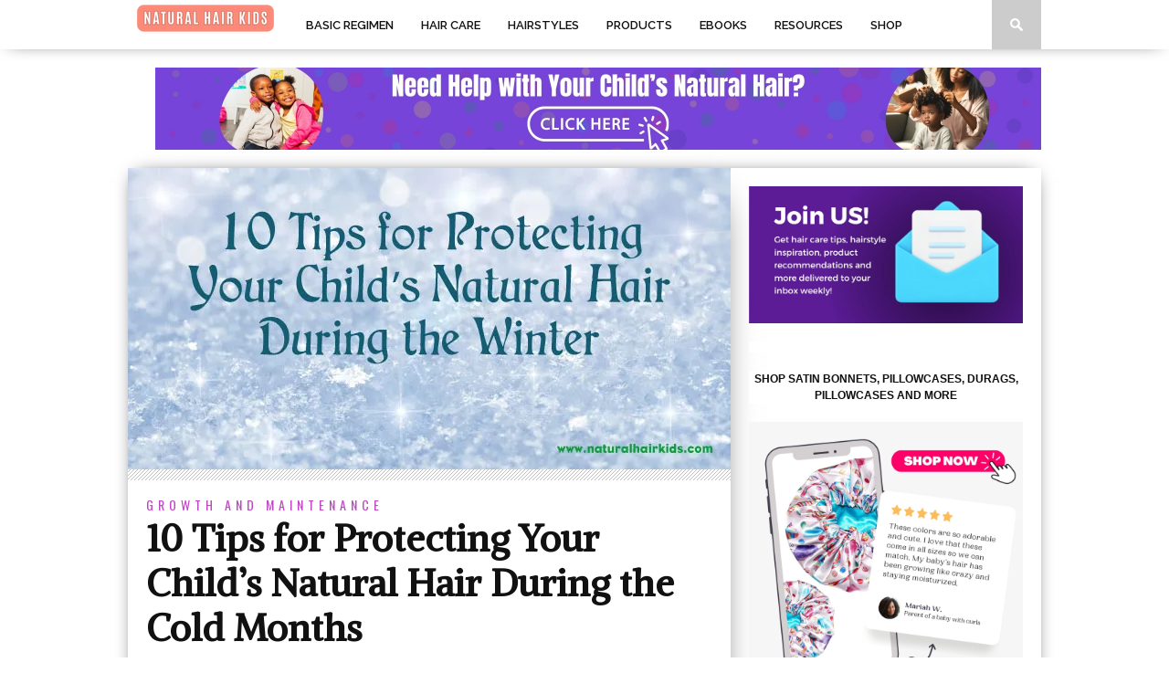

--- FILE ---
content_type: text/html; charset=UTF-8
request_url: https://naturalhairkids.com/10-tips-for-protecting-your-childs-natural-hair-during-the-winter/
body_size: 19766
content:
<!DOCTYPE html>
<html xmlns="http://www.w3.org/1999/xhtml" lang="en-US">
		<head>
			<meta name="facebook-domain-verification" content="kyh9elugtvfkeeqyuf7c6w5hkpfpnk" />
			<meta name='ir-site-verification-token' value='-266146663' />
<meta http-equiv="Content-Type" content="text/html; charset=UTF-8" />
<meta name="viewport" content="width=device-width, initial-scale=1.0, maximum-scale=1.0" />

<meta property="og:image" content="https://i0.wp.com/naturalhairkids.com/wp-content/uploads/2014/01/winterizehairfeatured.jpg?resize=400%2C242&ssl=1" />

<title>How to Care for Kids Natural Hair in the Winter</title>

<link rel="shortcut icon" href="https://naturalhairkids.com/wp-content/uploads/2024/05/NaturalHairKidsLogo1-1.png" /><link rel="alternate" type="application/rss+xml" title="RSS 2.0" href="https://naturalhairkids.com/feed/" />
<link rel="alternate" type="text/xml" title="RSS .92" href="https://naturalhairkids.com/feed/rss/" />
<link rel="alternate" type="application/atom+xml" title="Atom 0.3" href="https://naturalhairkids.com/feed/atom/" />
<link rel="pingback" href="https://naturalhairkids.com/xmlrpc.php" />

<script>
  (function(i,s,o,g,r,a,m){i['GoogleAnalyticsObject']=r;i[r]=i[r]||function(){
  (i[r].q=i[r].q||[]).push(arguments)},i[r].l=1*new Date();a=s.createElement(o),
  m=s.getElementsByTagName(o)[0];a.async=1;a.src=g;m.parentNode.insertBefore(a,m)
  })(window,document,'script','//www.google-analytics.com/analytics.js','ga');

  ga('create', 'UA-46629978-1', 'auto');
  ga('send', 'pageview');

</script>
<meta name='robots' content='index, follow, max-image-preview:large, max-snippet:-1, max-video-preview:-1' />
	<style>img:is([sizes="auto" i], [sizes^="auto," i]) { contain-intrinsic-size: 3000px 1500px }</style>
	
	<!-- This site is optimized with the Yoast SEO plugin v19.8 - https://yoast.com/wordpress/plugins/seo/ -->
	<meta name="description" content="Hair care help for cold winter months. Follow these 10 tips on caring for your hair when the weather is cold." />
	<link rel="canonical" href="https://naturalhairkids.com/10-tips-for-protecting-your-childs-natural-hair-during-the-winter/" />
	<meta property="og:locale" content="en_US" />
	<meta property="og:type" content="article" />
	<meta property="og:title" content="How to Care for Kids Natural Hair in the Winter" />
	<meta property="og:description" content="Hair care help for cold winter months. Follow these 10 tips on caring for your hair when the weather is cold." />
	<meta property="og:url" content="https://naturalhairkids.com/10-tips-for-protecting-your-childs-natural-hair-during-the-winter/" />
	<meta property="og:site_name" content="Natural Hair Kids" />
	<meta property="article:author" content="www.facebook.com/naturalhairkids" />
	<meta property="article:published_time" content="2018-10-14T13:38:55+00:00" />
	<meta property="article:modified_time" content="2019-11-06T03:30:14+00:00" />
	<meta property="og:image" content="https://i0.wp.com/naturalhairkids.com/wp-content/uploads/2014/01/winterizehairfeatured.jpg?fit=660%2C330&ssl=1" />
	<meta property="og:image:width" content="660" />
	<meta property="og:image:height" content="330" />
	<meta property="og:image:type" content="image/jpeg" />
	<meta name="author" content="Natural Hair Kids" />
	<meta name="twitter:card" content="summary_large_image" />
	<meta name="twitter:label1" content="Written by" />
	<meta name="twitter:data1" content="Natural Hair Kids" />
	<meta name="twitter:label2" content="Est. reading time" />
	<meta name="twitter:data2" content="4 minutes" />
	<script type="application/ld+json" class="yoast-schema-graph">{"@context":"https://schema.org","@graph":[{"@type":"Article","@id":"https://naturalhairkids.com/10-tips-for-protecting-your-childs-natural-hair-during-the-winter/#article","isPartOf":{"@id":"https://naturalhairkids.com/10-tips-for-protecting-your-childs-natural-hair-during-the-winter/"},"author":{"name":"Natural Hair Kids","@id":"https://naturalhairkids.com/#/schema/person/f4ba78878f1eb07e0220117edbe91584"},"headline":"10 Tips for Protecting Your Child’s Natural Hair During the Cold Months","datePublished":"2018-10-14T13:38:55+00:00","dateModified":"2019-11-06T03:30:14+00:00","mainEntityOfPage":{"@id":"https://naturalhairkids.com/10-tips-for-protecting-your-childs-natural-hair-during-the-winter/"},"wordCount":864,"publisher":{"@id":"https://naturalhairkids.com/#organization"},"image":{"@id":"https://naturalhairkids.com/10-tips-for-protecting-your-childs-natural-hair-during-the-winter/#primaryimage"},"thumbnailUrl":"https://i0.wp.com/naturalhairkids.com/wp-content/uploads/2014/01/winterizehairfeatured.jpg?fit=660%2C330&ssl=1","keywords":["tips"],"articleSection":["Growth and Maintenance","Hair Care","Hair Tips"],"inLanguage":"en-US"},{"@type":"WebPage","@id":"https://naturalhairkids.com/10-tips-for-protecting-your-childs-natural-hair-during-the-winter/","url":"https://naturalhairkids.com/10-tips-for-protecting-your-childs-natural-hair-during-the-winter/","name":"How to Care for Kids Natural Hair in the Winter","isPartOf":{"@id":"https://naturalhairkids.com/#website"},"primaryImageOfPage":{"@id":"https://naturalhairkids.com/10-tips-for-protecting-your-childs-natural-hair-during-the-winter/#primaryimage"},"image":{"@id":"https://naturalhairkids.com/10-tips-for-protecting-your-childs-natural-hair-during-the-winter/#primaryimage"},"thumbnailUrl":"https://i0.wp.com/naturalhairkids.com/wp-content/uploads/2014/01/winterizehairfeatured.jpg?fit=660%2C330&ssl=1","datePublished":"2018-10-14T13:38:55+00:00","dateModified":"2019-11-06T03:30:14+00:00","description":"Hair care help for cold winter months. Follow these 10 tips on caring for your hair when the weather is cold.","inLanguage":"en-US","potentialAction":[{"@type":"ReadAction","target":["https://naturalhairkids.com/10-tips-for-protecting-your-childs-natural-hair-during-the-winter/"]}]},{"@type":"ImageObject","inLanguage":"en-US","@id":"https://naturalhairkids.com/10-tips-for-protecting-your-childs-natural-hair-during-the-winter/#primaryimage","url":"https://i0.wp.com/naturalhairkids.com/wp-content/uploads/2014/01/winterizehairfeatured.jpg?fit=660%2C330&ssl=1","contentUrl":"https://i0.wp.com/naturalhairkids.com/wp-content/uploads/2014/01/winterizehairfeatured.jpg?fit=660%2C330&ssl=1","width":660,"height":330,"caption":"winterizing natural hair"},{"@type":"WebSite","@id":"https://naturalhairkids.com/#website","url":"https://naturalhairkids.com/","name":"Natural Hair Kids","description":"","publisher":{"@id":"https://naturalhairkids.com/#organization"},"potentialAction":[{"@type":"SearchAction","target":{"@type":"EntryPoint","urlTemplate":"https://naturalhairkids.com/?s={search_term_string}"},"query-input":"required name=search_term_string"}],"inLanguage":"en-US"},{"@type":"Organization","@id":"https://naturalhairkids.com/#organization","name":"Natural Hair Kids","url":"https://naturalhairkids.com/","sameAs":[],"logo":{"@type":"ImageObject","inLanguage":"en-US","@id":"https://naturalhairkids.com/#/schema/logo/image/","url":"https://i0.wp.com/naturalhairkids.com/wp-content/uploads/2024/05/Natural-Hair-Kids-Logo-1-e1717016221524.png?fit=200%2C200&ssl=1","contentUrl":"https://i0.wp.com/naturalhairkids.com/wp-content/uploads/2024/05/Natural-Hair-Kids-Logo-1-e1717016221524.png?fit=200%2C200&ssl=1","width":200,"height":200,"caption":"Natural Hair Kids"},"image":{"@id":"https://naturalhairkids.com/#/schema/logo/image/"}},{"@type":"Person","@id":"https://naturalhairkids.com/#/schema/person/f4ba78878f1eb07e0220117edbe91584","name":"Natural Hair Kids","image":{"@type":"ImageObject","inLanguage":"en-US","@id":"https://naturalhairkids.com/#/schema/person/image/","url":"https://secure.gravatar.com/avatar/e6120c26633be15ebed4c82797393566c459fec0255f686ee2ca4ec22253fcd9?s=96&d=mm&r=g","contentUrl":"https://secure.gravatar.com/avatar/e6120c26633be15ebed4c82797393566c459fec0255f686ee2ca4ec22253fcd9?s=96&d=mm&r=g","caption":"Natural Hair Kids"},"sameAs":["https://naturalhairkids.com","www.facebook.com/naturalhairkids","www.instagram.com/naturalhairkids"],"url":"https://naturalhairkids.com/author/admin/"}]}</script>
	<!-- / Yoast SEO plugin. -->


<link rel='dns-prefetch' href='//ck.naturalhairkids.com' />
<link rel='dns-prefetch' href='//secure.gravatar.com' />
<link rel='dns-prefetch' href='//www.googletagmanager.com' />
<link rel='dns-prefetch' href='//fonts.googleapis.com' />
<link rel='dns-prefetch' href='//v0.wordpress.com' />
<link rel='dns-prefetch' href='//i0.wp.com' />
<link rel='dns-prefetch' href='//pagead2.googlesyndication.com' />
<link rel="alternate" type="application/rss+xml" title="Natural Hair Kids &raquo; Feed" href="https://naturalhairkids.com/feed/" />
<link rel="alternate" type="application/rss+xml" title="Natural Hair Kids &raquo; Comments Feed" href="https://naturalhairkids.com/comments/feed/" />
<link rel="alternate" type="application/rss+xml" title="Natural Hair Kids &raquo; 10 Tips for Protecting Your Child’s Natural Hair During the Cold Months Comments Feed" href="https://naturalhairkids.com/10-tips-for-protecting-your-childs-natural-hair-during-the-winter/feed/" />
<script type="text/javascript">
/* <![CDATA[ */
window._wpemojiSettings = {"baseUrl":"https:\/\/s.w.org\/images\/core\/emoji\/16.0.1\/72x72\/","ext":".png","svgUrl":"https:\/\/s.w.org\/images\/core\/emoji\/16.0.1\/svg\/","svgExt":".svg","source":{"concatemoji":"https:\/\/naturalhairkids.com\/wp-includes\/js\/wp-emoji-release.min.js?ver=6.8.3"}};
/*! This file is auto-generated */
!function(s,n){var o,i,e;function c(e){try{var t={supportTests:e,timestamp:(new Date).valueOf()};sessionStorage.setItem(o,JSON.stringify(t))}catch(e){}}function p(e,t,n){e.clearRect(0,0,e.canvas.width,e.canvas.height),e.fillText(t,0,0);var t=new Uint32Array(e.getImageData(0,0,e.canvas.width,e.canvas.height).data),a=(e.clearRect(0,0,e.canvas.width,e.canvas.height),e.fillText(n,0,0),new Uint32Array(e.getImageData(0,0,e.canvas.width,e.canvas.height).data));return t.every(function(e,t){return e===a[t]})}function u(e,t){e.clearRect(0,0,e.canvas.width,e.canvas.height),e.fillText(t,0,0);for(var n=e.getImageData(16,16,1,1),a=0;a<n.data.length;a++)if(0!==n.data[a])return!1;return!0}function f(e,t,n,a){switch(t){case"flag":return n(e,"\ud83c\udff3\ufe0f\u200d\u26a7\ufe0f","\ud83c\udff3\ufe0f\u200b\u26a7\ufe0f")?!1:!n(e,"\ud83c\udde8\ud83c\uddf6","\ud83c\udde8\u200b\ud83c\uddf6")&&!n(e,"\ud83c\udff4\udb40\udc67\udb40\udc62\udb40\udc65\udb40\udc6e\udb40\udc67\udb40\udc7f","\ud83c\udff4\u200b\udb40\udc67\u200b\udb40\udc62\u200b\udb40\udc65\u200b\udb40\udc6e\u200b\udb40\udc67\u200b\udb40\udc7f");case"emoji":return!a(e,"\ud83e\udedf")}return!1}function g(e,t,n,a){var r="undefined"!=typeof WorkerGlobalScope&&self instanceof WorkerGlobalScope?new OffscreenCanvas(300,150):s.createElement("canvas"),o=r.getContext("2d",{willReadFrequently:!0}),i=(o.textBaseline="top",o.font="600 32px Arial",{});return e.forEach(function(e){i[e]=t(o,e,n,a)}),i}function t(e){var t=s.createElement("script");t.src=e,t.defer=!0,s.head.appendChild(t)}"undefined"!=typeof Promise&&(o="wpEmojiSettingsSupports",i=["flag","emoji"],n.supports={everything:!0,everythingExceptFlag:!0},e=new Promise(function(e){s.addEventListener("DOMContentLoaded",e,{once:!0})}),new Promise(function(t){var n=function(){try{var e=JSON.parse(sessionStorage.getItem(o));if("object"==typeof e&&"number"==typeof e.timestamp&&(new Date).valueOf()<e.timestamp+604800&&"object"==typeof e.supportTests)return e.supportTests}catch(e){}return null}();if(!n){if("undefined"!=typeof Worker&&"undefined"!=typeof OffscreenCanvas&&"undefined"!=typeof URL&&URL.createObjectURL&&"undefined"!=typeof Blob)try{var e="postMessage("+g.toString()+"("+[JSON.stringify(i),f.toString(),p.toString(),u.toString()].join(",")+"));",a=new Blob([e],{type:"text/javascript"}),r=new Worker(URL.createObjectURL(a),{name:"wpTestEmojiSupports"});return void(r.onmessage=function(e){c(n=e.data),r.terminate(),t(n)})}catch(e){}c(n=g(i,f,p,u))}t(n)}).then(function(e){for(var t in e)n.supports[t]=e[t],n.supports.everything=n.supports.everything&&n.supports[t],"flag"!==t&&(n.supports.everythingExceptFlag=n.supports.everythingExceptFlag&&n.supports[t]);n.supports.everythingExceptFlag=n.supports.everythingExceptFlag&&!n.supports.flag,n.DOMReady=!1,n.readyCallback=function(){n.DOMReady=!0}}).then(function(){return e}).then(function(){var e;n.supports.everything||(n.readyCallback(),(e=n.source||{}).concatemoji?t(e.concatemoji):e.wpemoji&&e.twemoji&&(t(e.twemoji),t(e.wpemoji)))}))}((window,document),window._wpemojiSettings);
/* ]]> */
</script>
<style id='wp-emoji-styles-inline-css' type='text/css'>

	img.wp-smiley, img.emoji {
		display: inline !important;
		border: none !important;
		box-shadow: none !important;
		height: 1em !important;
		width: 1em !important;
		margin: 0 0.07em !important;
		vertical-align: -0.1em !important;
		background: none !important;
		padding: 0 !important;
	}
</style>
<link rel='stylesheet' id='wp-block-library-css' href='https://naturalhairkids.com/wp-includes/css/dist/block-library/style.min.css?ver=6.8.3' type='text/css' media='all' />
<style id='wp-block-library-inline-css' type='text/css'>
.has-text-align-justify{text-align:justify;}
</style>
<style id='classic-theme-styles-inline-css' type='text/css'>
/*! This file is auto-generated */
.wp-block-button__link{color:#fff;background-color:#32373c;border-radius:9999px;box-shadow:none;text-decoration:none;padding:calc(.667em + 2px) calc(1.333em + 2px);font-size:1.125em}.wp-block-file__button{background:#32373c;color:#fff;text-decoration:none}
</style>
<link rel='stylesheet' id='mediaelement-css' href='https://naturalhairkids.com/wp-includes/js/mediaelement/mediaelementplayer-legacy.min.css?ver=4.2.17' type='text/css' media='all' />
<link rel='stylesheet' id='wp-mediaelement-css' href='https://naturalhairkids.com/wp-includes/js/mediaelement/wp-mediaelement.min.css?ver=6.8.3' type='text/css' media='all' />
<link rel='stylesheet' id='convertkit-broadcasts-css' href='https://naturalhairkids.com/wp-content/plugins/convertkit/resources/frontend/css/broadcasts.css?ver=2.4.9' type='text/css' media='all' />
<link rel='stylesheet' id='convertkit-button-css' href='https://naturalhairkids.com/wp-content/plugins/convertkit/resources/frontend/css/button.css?ver=2.4.9' type='text/css' media='all' />
<link rel='stylesheet' id='convertkit-form-css' href='https://naturalhairkids.com/wp-content/plugins/convertkit/resources/frontend/css/form.css?ver=2.4.9' type='text/css' media='all' />
<style id='global-styles-inline-css' type='text/css'>
:root{--wp--preset--aspect-ratio--square: 1;--wp--preset--aspect-ratio--4-3: 4/3;--wp--preset--aspect-ratio--3-4: 3/4;--wp--preset--aspect-ratio--3-2: 3/2;--wp--preset--aspect-ratio--2-3: 2/3;--wp--preset--aspect-ratio--16-9: 16/9;--wp--preset--aspect-ratio--9-16: 9/16;--wp--preset--color--black: #000000;--wp--preset--color--cyan-bluish-gray: #abb8c3;--wp--preset--color--white: #ffffff;--wp--preset--color--pale-pink: #f78da7;--wp--preset--color--vivid-red: #cf2e2e;--wp--preset--color--luminous-vivid-orange: #ff6900;--wp--preset--color--luminous-vivid-amber: #fcb900;--wp--preset--color--light-green-cyan: #7bdcb5;--wp--preset--color--vivid-green-cyan: #00d084;--wp--preset--color--pale-cyan-blue: #8ed1fc;--wp--preset--color--vivid-cyan-blue: #0693e3;--wp--preset--color--vivid-purple: #9b51e0;--wp--preset--gradient--vivid-cyan-blue-to-vivid-purple: linear-gradient(135deg,rgba(6,147,227,1) 0%,rgb(155,81,224) 100%);--wp--preset--gradient--light-green-cyan-to-vivid-green-cyan: linear-gradient(135deg,rgb(122,220,180) 0%,rgb(0,208,130) 100%);--wp--preset--gradient--luminous-vivid-amber-to-luminous-vivid-orange: linear-gradient(135deg,rgba(252,185,0,1) 0%,rgba(255,105,0,1) 100%);--wp--preset--gradient--luminous-vivid-orange-to-vivid-red: linear-gradient(135deg,rgba(255,105,0,1) 0%,rgb(207,46,46) 100%);--wp--preset--gradient--very-light-gray-to-cyan-bluish-gray: linear-gradient(135deg,rgb(238,238,238) 0%,rgb(169,184,195) 100%);--wp--preset--gradient--cool-to-warm-spectrum: linear-gradient(135deg,rgb(74,234,220) 0%,rgb(151,120,209) 20%,rgb(207,42,186) 40%,rgb(238,44,130) 60%,rgb(251,105,98) 80%,rgb(254,248,76) 100%);--wp--preset--gradient--blush-light-purple: linear-gradient(135deg,rgb(255,206,236) 0%,rgb(152,150,240) 100%);--wp--preset--gradient--blush-bordeaux: linear-gradient(135deg,rgb(254,205,165) 0%,rgb(254,45,45) 50%,rgb(107,0,62) 100%);--wp--preset--gradient--luminous-dusk: linear-gradient(135deg,rgb(255,203,112) 0%,rgb(199,81,192) 50%,rgb(65,88,208) 100%);--wp--preset--gradient--pale-ocean: linear-gradient(135deg,rgb(255,245,203) 0%,rgb(182,227,212) 50%,rgb(51,167,181) 100%);--wp--preset--gradient--electric-grass: linear-gradient(135deg,rgb(202,248,128) 0%,rgb(113,206,126) 100%);--wp--preset--gradient--midnight: linear-gradient(135deg,rgb(2,3,129) 0%,rgb(40,116,252) 100%);--wp--preset--font-size--small: 13px;--wp--preset--font-size--medium: 20px;--wp--preset--font-size--large: 36px;--wp--preset--font-size--x-large: 42px;--wp--preset--spacing--20: 0.44rem;--wp--preset--spacing--30: 0.67rem;--wp--preset--spacing--40: 1rem;--wp--preset--spacing--50: 1.5rem;--wp--preset--spacing--60: 2.25rem;--wp--preset--spacing--70: 3.38rem;--wp--preset--spacing--80: 5.06rem;--wp--preset--shadow--natural: 6px 6px 9px rgba(0, 0, 0, 0.2);--wp--preset--shadow--deep: 12px 12px 50px rgba(0, 0, 0, 0.4);--wp--preset--shadow--sharp: 6px 6px 0px rgba(0, 0, 0, 0.2);--wp--preset--shadow--outlined: 6px 6px 0px -3px rgba(255, 255, 255, 1), 6px 6px rgba(0, 0, 0, 1);--wp--preset--shadow--crisp: 6px 6px 0px rgba(0, 0, 0, 1);}:where(.is-layout-flex){gap: 0.5em;}:where(.is-layout-grid){gap: 0.5em;}body .is-layout-flex{display: flex;}.is-layout-flex{flex-wrap: wrap;align-items: center;}.is-layout-flex > :is(*, div){margin: 0;}body .is-layout-grid{display: grid;}.is-layout-grid > :is(*, div){margin: 0;}:where(.wp-block-columns.is-layout-flex){gap: 2em;}:where(.wp-block-columns.is-layout-grid){gap: 2em;}:where(.wp-block-post-template.is-layout-flex){gap: 1.25em;}:where(.wp-block-post-template.is-layout-grid){gap: 1.25em;}.has-black-color{color: var(--wp--preset--color--black) !important;}.has-cyan-bluish-gray-color{color: var(--wp--preset--color--cyan-bluish-gray) !important;}.has-white-color{color: var(--wp--preset--color--white) !important;}.has-pale-pink-color{color: var(--wp--preset--color--pale-pink) !important;}.has-vivid-red-color{color: var(--wp--preset--color--vivid-red) !important;}.has-luminous-vivid-orange-color{color: var(--wp--preset--color--luminous-vivid-orange) !important;}.has-luminous-vivid-amber-color{color: var(--wp--preset--color--luminous-vivid-amber) !important;}.has-light-green-cyan-color{color: var(--wp--preset--color--light-green-cyan) !important;}.has-vivid-green-cyan-color{color: var(--wp--preset--color--vivid-green-cyan) !important;}.has-pale-cyan-blue-color{color: var(--wp--preset--color--pale-cyan-blue) !important;}.has-vivid-cyan-blue-color{color: var(--wp--preset--color--vivid-cyan-blue) !important;}.has-vivid-purple-color{color: var(--wp--preset--color--vivid-purple) !important;}.has-black-background-color{background-color: var(--wp--preset--color--black) !important;}.has-cyan-bluish-gray-background-color{background-color: var(--wp--preset--color--cyan-bluish-gray) !important;}.has-white-background-color{background-color: var(--wp--preset--color--white) !important;}.has-pale-pink-background-color{background-color: var(--wp--preset--color--pale-pink) !important;}.has-vivid-red-background-color{background-color: var(--wp--preset--color--vivid-red) !important;}.has-luminous-vivid-orange-background-color{background-color: var(--wp--preset--color--luminous-vivid-orange) !important;}.has-luminous-vivid-amber-background-color{background-color: var(--wp--preset--color--luminous-vivid-amber) !important;}.has-light-green-cyan-background-color{background-color: var(--wp--preset--color--light-green-cyan) !important;}.has-vivid-green-cyan-background-color{background-color: var(--wp--preset--color--vivid-green-cyan) !important;}.has-pale-cyan-blue-background-color{background-color: var(--wp--preset--color--pale-cyan-blue) !important;}.has-vivid-cyan-blue-background-color{background-color: var(--wp--preset--color--vivid-cyan-blue) !important;}.has-vivid-purple-background-color{background-color: var(--wp--preset--color--vivid-purple) !important;}.has-black-border-color{border-color: var(--wp--preset--color--black) !important;}.has-cyan-bluish-gray-border-color{border-color: var(--wp--preset--color--cyan-bluish-gray) !important;}.has-white-border-color{border-color: var(--wp--preset--color--white) !important;}.has-pale-pink-border-color{border-color: var(--wp--preset--color--pale-pink) !important;}.has-vivid-red-border-color{border-color: var(--wp--preset--color--vivid-red) !important;}.has-luminous-vivid-orange-border-color{border-color: var(--wp--preset--color--luminous-vivid-orange) !important;}.has-luminous-vivid-amber-border-color{border-color: var(--wp--preset--color--luminous-vivid-amber) !important;}.has-light-green-cyan-border-color{border-color: var(--wp--preset--color--light-green-cyan) !important;}.has-vivid-green-cyan-border-color{border-color: var(--wp--preset--color--vivid-green-cyan) !important;}.has-pale-cyan-blue-border-color{border-color: var(--wp--preset--color--pale-cyan-blue) !important;}.has-vivid-cyan-blue-border-color{border-color: var(--wp--preset--color--vivid-cyan-blue) !important;}.has-vivid-purple-border-color{border-color: var(--wp--preset--color--vivid-purple) !important;}.has-vivid-cyan-blue-to-vivid-purple-gradient-background{background: var(--wp--preset--gradient--vivid-cyan-blue-to-vivid-purple) !important;}.has-light-green-cyan-to-vivid-green-cyan-gradient-background{background: var(--wp--preset--gradient--light-green-cyan-to-vivid-green-cyan) !important;}.has-luminous-vivid-amber-to-luminous-vivid-orange-gradient-background{background: var(--wp--preset--gradient--luminous-vivid-amber-to-luminous-vivid-orange) !important;}.has-luminous-vivid-orange-to-vivid-red-gradient-background{background: var(--wp--preset--gradient--luminous-vivid-orange-to-vivid-red) !important;}.has-very-light-gray-to-cyan-bluish-gray-gradient-background{background: var(--wp--preset--gradient--very-light-gray-to-cyan-bluish-gray) !important;}.has-cool-to-warm-spectrum-gradient-background{background: var(--wp--preset--gradient--cool-to-warm-spectrum) !important;}.has-blush-light-purple-gradient-background{background: var(--wp--preset--gradient--blush-light-purple) !important;}.has-blush-bordeaux-gradient-background{background: var(--wp--preset--gradient--blush-bordeaux) !important;}.has-luminous-dusk-gradient-background{background: var(--wp--preset--gradient--luminous-dusk) !important;}.has-pale-ocean-gradient-background{background: var(--wp--preset--gradient--pale-ocean) !important;}.has-electric-grass-gradient-background{background: var(--wp--preset--gradient--electric-grass) !important;}.has-midnight-gradient-background{background: var(--wp--preset--gradient--midnight) !important;}.has-small-font-size{font-size: var(--wp--preset--font-size--small) !important;}.has-medium-font-size{font-size: var(--wp--preset--font-size--medium) !important;}.has-large-font-size{font-size: var(--wp--preset--font-size--large) !important;}.has-x-large-font-size{font-size: var(--wp--preset--font-size--x-large) !important;}
:where(.wp-block-post-template.is-layout-flex){gap: 1.25em;}:where(.wp-block-post-template.is-layout-grid){gap: 1.25em;}
:where(.wp-block-columns.is-layout-flex){gap: 2em;}:where(.wp-block-columns.is-layout-grid){gap: 2em;}
:root :where(.wp-block-pullquote){font-size: 1.5em;line-height: 1.6;}
</style>
<link rel='stylesheet' id='aalb_basics_css-css' href='https://naturalhairkids.com/wp-content/plugins/amazon-associates-link-builder/css/aalb_basics.css?ver=1.4.10' type='text/css' media='all' />
<link rel='stylesheet' id='ansar-import-css' href='https://naturalhairkids.com/wp-content/plugins/ansar-import/public/css/ansar-import-public.css?ver=2.1.0' type='text/css' media='all' />
<link rel='stylesheet' id='contact-form-7-css' href='https://naturalhairkids.com/wp-content/plugins/contact-form-7/includes/css/styles.css?ver=5.6.3' type='text/css' media='all' />
<link rel='stylesheet' id='wp-date-remover-css' href='https://naturalhairkids.com/wp-content/plugins/wp-date-remover/public/css/wp-date-remover-public.css?ver=1.0.0' type='text/css' media='all' />
<link rel='stylesheet' id='wp-components-css' href='https://naturalhairkids.com/wp-includes/css/dist/components/style.min.css?ver=6.8.3' type='text/css' media='all' />
<link rel='stylesheet' id='godaddy-styles-css' href='https://naturalhairkids.com/wp-content/plugins/coblocks/includes/Dependencies/GoDaddy/Styles/build/latest.css?ver=2.0.2' type='text/css' media='all' />
<!--[if lt IE 9]>
<link rel='stylesheet' id='iecss-css' href='https://naturalhairkids.com/wp-content/themes/braxton/css/iecss.css?ver=6.8.3' type='text/css' media='all' />
<![endif]-->
<link rel='stylesheet' id='mvp-style-css' href='https://naturalhairkids.com/wp-content/themes/braxton/style.css?ver=6.8.3' type='text/css' media='all' />
<link rel='stylesheet' id='reset-css' href='https://naturalhairkids.com/wp-content/themes/braxton/css/reset.css?ver=6.8.3' type='text/css' media='all' />
<link rel='stylesheet' id='media-queries-css' href='https://naturalhairkids.com/wp-content/themes/braxton/css/media-queries.css?ver=6.8.3' type='text/css' media='all' />
<link rel='stylesheet' id='googlefonts-css' href='http://fonts.googleapis.com/css?family=Quicksand%3A300%2C400%7CVidaloka%7CPlayfair+Display%3A400%2C700%2C900%7COpen+Sans+Condensed%3A300%2C700%7COpen+Sans%3A400%2C800%7COswald%3A300%2C400%2C700%7CRaleway%3A200%2C300%2C400%2C500%2C600%2C700%2C800&#038;subset=latin%2Clatin-ext%2Ccyrillic%2Ccyrillic-ext%2Cgreek-ext%2Cgreek%2Cvietnamese&#038;ver=6.8.3' type='text/css' media='all' />
<link rel='stylesheet' id='jetpack_css-css' href='https://naturalhairkids.com/wp-content/plugins/jetpack/css/jetpack.css?ver=11.4.2' type='text/css' media='all' />
<script type="text/javascript" src="https://naturalhairkids.com/wp-includes/js/jquery/jquery.min.js?ver=3.7.1" id="jquery-core-js"></script>
<script type="text/javascript" src="https://naturalhairkids.com/wp-includes/js/jquery/jquery-migrate.min.js?ver=3.4.1" id="jquery-migrate-js"></script>
<script type="text/javascript" src="https://naturalhairkids.com/wp-content/plugins/ansar-import/public/js/ansar-import-public.js?ver=2.1.0" id="ansar-import-js"></script>
<script type="text/javascript" src="https://naturalhairkids.com/wp-content/plugins/wp-date-remover/public/js/wp-date-remover-public.js?ver=1.0.0" id="wp-date-remover-js"></script>

<!-- Google tag (gtag.js) snippet added by Site Kit -->
<!-- Google Analytics snippet added by Site Kit -->
<script type="text/javascript" src="https://www.googletagmanager.com/gtag/js?id=GT-P35NZFC" id="google_gtagjs-js" async></script>
<script type="text/javascript" id="google_gtagjs-js-after">
/* <![CDATA[ */
window.dataLayer = window.dataLayer || [];function gtag(){dataLayer.push(arguments);}
gtag("set","linker",{"domains":["naturalhairkids.com"]});
gtag("js", new Date());
gtag("set", "developer_id.dZTNiMT", true);
gtag("config", "GT-P35NZFC");
/* ]]> */
</script>
<link rel="https://api.w.org/" href="https://naturalhairkids.com/wp-json/" /><link rel="alternate" title="JSON" type="application/json" href="https://naturalhairkids.com/wp-json/wp/v2/posts/273" /><link rel="EditURI" type="application/rsd+xml" title="RSD" href="https://naturalhairkids.com/xmlrpc.php?rsd" />
<meta name="generator" content="WordPress 6.8.3" />
<link rel='shortlink' href='https://wp.me/p677SW-4p' />
<link rel="alternate" title="oEmbed (JSON)" type="application/json+oembed" href="https://naturalhairkids.com/wp-json/oembed/1.0/embed?url=https%3A%2F%2Fnaturalhairkids.com%2F10-tips-for-protecting-your-childs-natural-hair-during-the-winter%2F" />
<link rel="alternate" title="oEmbed (XML)" type="text/xml+oembed" href="https://naturalhairkids.com/wp-json/oembed/1.0/embed?url=https%3A%2F%2Fnaturalhairkids.com%2F10-tips-for-protecting-your-childs-natural-hair-during-the-winter%2F&#038;format=xml" />
<meta name="generator" content="Site Kit by Google 1.170.0" />		<script type="text/javascript">
			//Grid displaying after loading of images
			function display_grid() {
				jQuery('[id^="ei-grid-loading-"]').hide();
				jQuery('[id^="ei-grid-list-"]').show();
			}

			window.onload = display_grid;

			jQuery(function () {
				jQuery(document).on('click', '.fancybox-caption__body', function () {
					jQuery(this).toggleClass('full-caption')
				})
			});
		</script>
		<style>img#wpstats{display:none}</style>
	
<style type='text/css'>

@import url(http://fonts.googleapis.com/css?family=Vidaloka:100,200,300,400,500,600,700,800,900|Raleway:100,200,300,400,500,600,700,800,900|Alike:100,200,300,400,500,600,700,800,900|Oswald:100,200,300,400,500,600,700,800,900&subset=latin,latin-ext,cyrillic,cyrillic-ext,greek-ext,greek,vietnamese);

#nav-wrapper {
	background: #ffffff;
	}

#main-nav .menu li a:hover,
#main-nav .menu li.current-menu-item a,
#search-button:hover,
.home-widget h3.widget-cat,
span.post-tags-header,
.post-tags a:hover,
.tag-cloud a:hover,
.woocommerce .widget_price_filter .ui-slider .ui-slider-range {
	background: #be47c4;
	}

.woocommerce .widget_price_filter .ui-slider .ui-slider-handle,
.woocommerce span.onsale,
.woocommerce #respond input#submit.alt,
.woocommerce a.button.alt,
.woocommerce button.button.alt,
.woocommerce input.button.alt,
.woocommerce #respond input#submit.alt:hover,
.woocommerce a.button.alt:hover,
.woocommerce button.button.alt:hover,
.woocommerce input.button.alt:hover {
	background-color: #be47c4;
	}

.woocommerce #respond input#submit.alt:hover,
.woocommerce a.button.alt:hover,
.woocommerce button.button.alt:hover,
.woocommerce input.button.alt:hover {
	opacity: 0.8;
	}

#main-nav .menu-item-home a:hover {
	background: #be47c4 !important;
	}

#top-story-left h3,
#top-story-right h3 {
	border-bottom: 3px solid #be47c4;
	}

a, a:visited,
ul.top-stories li:hover h2,
ul.top-stories li:hover h2,
#top-story-middle:hover h2,
#top-story-wrapper:hover #feat2-main-text h2,
#feat1-left-wrapper:hover .feat1-left-text h2,
#feat1-right-wrapper:hover .feat1-right-text h2,
ul.split-columns li:hover h2,
.home-widget ul.wide-widget li:hover h2,
.home-widget ul.home-list li:hover h2,
h3.story-cat,
h3.story-cat a,
.sidebar-widget ul.home-list li:hover h2,
.sidebar-widget ul.wide-widget li:hover h2,
.sidebar-widget ul.split-columns li:hover h2,
#footer-nav .menu li a:hover,
.footer-widget ul.home-list li:hover h2,
.footer-widget ul.wide-widget li:hover h2,
.footer-widget ul.split-columns li:hover h2,
.prev,
.next {
	color: #be47c4;
	}

#wallpaper {
	background: url() no-repeat 50% 0;
	}

.featured-text h2,
.featured-text h2 a,
.feat1-main-text h2,
.feat1-main-text h2 a {
	font-family: 'Vidaloka', serif;
	}

#main-nav .menu li a,
#main-nav .menu li:hover ul li a {
	font-family: 'Raleway', sans-serif;
	}

#top-story-left h2,
#top-story-right h2,
.feat1-left-text h2,
.feat1-right-text h2,
#feat2-main-text h2,
#middle-text h2,
ul.split-columns li h2,
.home-widget .wide-text h2,
.home-widget .home-list-content h2,
h1.story-title,
.sidebar-widget .wide-text h2,
.sidebar-widget ul.split-columns li h2,
.footer-widget .wide-text h2,
.footer-widget ul.split-columns li h2,
#post-404 h1 {
	font-family: 'Alike', serif;
	}

#top-story-left h3,
#top-story-right h3,
#middle-text h3,
h1.home-widget-header,
#woo-content h1.page-title,
h3.home-widget-header,
h1.archive-header,
h3.story-cat,
h3.story-cat a,
#content-area h1,
#content-area h2,
#content-area h3,
#content-area h4,
#content-area h5,
#content-area h6,
h4.post-header,
h3.sidebar-widget-header,
h3.footer-widget-header {
	font-family: 'Oswald', sans-serif;
	}

@media screen and (max-width: 767px) and (min-width: 480px) {

	.sidebar-widget .home-list-content h2 {
		font-family: 'Alike', serif;
		}

	}

#menufication-outer-wrap.menufication-transition-in #menufication-scroll-container {
	overflow-y: auto !important;
	}

</style>
	



<!-- Google AdSense meta tags added by Site Kit -->
<meta name="google-adsense-platform-account" content="ca-host-pub-2644536267352236">
<meta name="google-adsense-platform-domain" content="sitekit.withgoogle.com">
<!-- End Google AdSense meta tags added by Site Kit -->
<meta name="generator" content="Elementor 3.34.2; features: e_font_icon_svg, additional_custom_breakpoints; settings: css_print_method-external, google_font-enabled, font_display-swap">

<!-- WordPress Facebook Integration Begin -->
<!-- Facebook Pixel Code -->
<script>
!function(f,b,e,v,n,t,s){if(f.fbq)return;n=f.fbq=function(){n.callMethod?
n.callMethod.apply(n,arguments):n.queue.push(arguments)};if(!f._fbq)f._fbq=n;
n.push=n;n.loaded=!0;n.version='2.0';n.queue=[];t=b.createElement(e);t.async=!0;
t.src=v;s=b.getElementsByTagName(e)[0];s.parentNode.insertBefore(t,s)}(window,
document,'script','https://connect.facebook.net/en_US/fbevents.js');
fbq('init', '1635152836570329', {}, {
    "agent": "wordpress-6.8.3-1.7.5"
});

fbq('track', 'PageView', {
    "source": "wordpress",
    "version": "6.8.3",
    "pluginVersion": "1.7.5"
});

<!-- Support AJAX add to cart -->
if(typeof jQuery != 'undefined') {
  jQuery(document).ready(function($){
    jQuery('body').on('added_to_cart', function(event) {

      // Ajax action.
      $.get('?wc-ajax=fb_inject_add_to_cart_event', function(data) {
        $('head').append(data);
      });

    });
  });
}
<!-- End Support AJAX add to cart -->

</script>
<!-- DO NOT MODIFY -->
<!-- End Facebook Pixel Code -->
<!-- WordPress Facebook Integration end -->
      
<!-- Facebook Pixel Code -->
<noscript>
<img height="1" width="1" style="display:none"
src="https://www.facebook.com/tr?id=1635152836570329&ev=PageView&noscript=1"/>
</noscript>
<!-- DO NOT MODIFY -->
<!-- End Facebook Pixel Code -->
    			<style>
				.e-con.e-parent:nth-of-type(n+4):not(.e-lazyloaded):not(.e-no-lazyload),
				.e-con.e-parent:nth-of-type(n+4):not(.e-lazyloaded):not(.e-no-lazyload) * {
					background-image: none !important;
				}
				@media screen and (max-height: 1024px) {
					.e-con.e-parent:nth-of-type(n+3):not(.e-lazyloaded):not(.e-no-lazyload),
					.e-con.e-parent:nth-of-type(n+3):not(.e-lazyloaded):not(.e-no-lazyload) * {
						background-image: none !important;
					}
				}
				@media screen and (max-height: 640px) {
					.e-con.e-parent:nth-of-type(n+2):not(.e-lazyloaded):not(.e-no-lazyload),
					.e-con.e-parent:nth-of-type(n+2):not(.e-lazyloaded):not(.e-no-lazyload) * {
						background-image: none !important;
					}
				}
			</style>
			
<!-- Google AdSense snippet added by Site Kit -->
<script type="text/javascript" async="async" src="https://pagead2.googlesyndication.com/pagead/js/adsbygoogle.js?client=ca-pub-3019622959375622&amp;host=ca-host-pub-2644536267352236" crossorigin="anonymous"></script>

<!-- End Google AdSense snippet added by Site Kit -->
<link rel="icon" href="https://i0.wp.com/naturalhairkids.com/wp-content/uploads/2024/05/cropped-Natural-Hair-Kids-Logo-1.png?fit=32%2C32&#038;ssl=1" sizes="32x32" />
<link rel="icon" href="https://i0.wp.com/naturalhairkids.com/wp-content/uploads/2024/05/cropped-Natural-Hair-Kids-Logo-1.png?fit=192%2C192&#038;ssl=1" sizes="192x192" />
<link rel="apple-touch-icon" href="https://i0.wp.com/naturalhairkids.com/wp-content/uploads/2024/05/cropped-Natural-Hair-Kids-Logo-1.png?fit=180%2C180&#038;ssl=1" />
<meta name="msapplication-TileImage" content="https://i0.wp.com/naturalhairkids.com/wp-content/uploads/2024/05/cropped-Natural-Hair-Kids-Logo-1.png?fit=270%2C270&#038;ssl=1" />
	
      <script type="text/javascript"> ;(function(p,l,o,w,i,n,g){if(!p[i]){p.GlobalSnowplowNamespace=p.GlobalSnowplowNamespace||[];p.GlobalSnowplowNamespace.push(i);p[i]=function(){(p[i].q=p[i].q||[]).push(arguments)};p[i].q=p[i].q||[];n=l.createElement(o);g=l.getElementsByTagName(o)[0];n.async=1;n.src=w;g.parentNode.insertBefore(n,g)}}(window,document,"script","//a.tapinfluence.com/tap.js","taptracker")); taptracker('newTracker','cf','c.tapinfluence.com',{appId:'a01d4880-279b-4e13-9815-12c4af496faf'}); taptracker('trackPageView'); </script>
</head>

<body class="wp-singular post-template-default single single-post postid-273 single-format-standard wp-custom-logo wp-theme-braxton elementor-default elementor-kit-6933">
<div id="site">
		<div id="nav-wrapper">
		<div id="nav-inner">
									<div id="mobi-nav">
				<div class="menu-primary-container"><select><option value="#">Menu</option><option value="https://naturalhairkids.com/basic-regimen/" id="menu-item-6793">Basic Regimen</option>
<option value="https://naturalhairkids.com/category/hair-care/" id="menu-item-6858">Hair Care</option>
<option value="https://naturalhairkids.com/category/hairstyle-inspiration/" id="menu-item-6861">Hairstyles</option>
<option value="https://naturalhairkids.com/category/hair-products/" id="menu-item-6859">Products</option>
<option value="https://naturalhairkids.com/ebooks/" id="menu-item-6984">Ebooks</option>
<option value="https://naturalhairkids.com/resources/" id="menu-item-6798">Resources</option>
<option value="https://www.naturalhairshop.com/shop-all" id="menu-item-6863">Shop</option>
</select></div>			</div><!--mobi-nav-->
									<div id="logo-small" itemscope itemtype="http://schema.org/Organization">
									<a itemprop="url" href="https://naturalhairkids.com"><img itemprop="logo" src="https://naturalhairkids.com/wp-content/uploads/2024/05/NHKLogolongsmall-2.png" alt="Natural Hair Kids" /></a>
							</div><!--logo-small-->
						<div id="main-nav">
				<div class="menu-primary-container"><ul id="menu-primary-1" class="menu"><li class="menu-item menu-item-type-post_type menu-item-object-page menu-item-6793"><a href="https://naturalhairkids.com/basic-regimen/">Basic Regimen</a></li>
<li class="menu-item menu-item-type-taxonomy menu-item-object-category current-post-ancestor current-menu-parent current-post-parent menu-item-6858"><a href="https://naturalhairkids.com/category/hair-care/">Hair Care</a></li>
<li class="menu-item menu-item-type-taxonomy menu-item-object-category menu-item-6861"><a href="https://naturalhairkids.com/category/hairstyle-inspiration/">Hairstyles</a></li>
<li class="menu-item menu-item-type-taxonomy menu-item-object-category menu-item-6859"><a href="https://naturalhairkids.com/category/hair-products/">Products</a></li>
<li class="menu-item menu-item-type-post_type menu-item-object-page menu-item-6984"><a href="https://naturalhairkids.com/ebooks/">Ebooks</a></li>
<li class="menu-item menu-item-type-post_type menu-item-object-page menu-item-6798"><a href="https://naturalhairkids.com/resources/">Resources</a></li>
<li class="menu-item menu-item-type-custom menu-item-object-custom menu-item-6863"><a href="https://www.naturalhairshop.com/shop-all">Shop</a></li>
</ul></div>			</div><!--main-nav-->
			<div id="search-button">
				<img src="https://naturalhairkids.com/wp-content/themes/braxton/images/search-icon.png" />
			</div><!--search-button-->
			<div id="search-bar">
				<form method="get" id="searchform" action="https://naturalhairkids.com/">
	<input type="text" name="s" id="s" value="Search" onfocus='if (this.value == "Search") { this.value = ""; }' onblur='if (this.value == "") { this.value = "Search"; }' />
	<input type="hidden" id="searchsubmit" value="Search" />
</form>			</div><!--search-bar-->
		</div><!--nav-inner-->
	</div><!--nav-wrapper-->
	<div id="body-wrapper">
				<div id="main-wrapper">
												<div id="leaderboard-wrapper" class="logo-header">
					<a href="https://naturalhairkids.com/easy-to-follow-hair-care-regimen-for-kids/" rel="attachment wp-att-2783" onclick="ga('send','event','ads','leaderboard')" target="_blank"><img fetchpriority="high" class="alignright size-full wp-image-2783" src="https://naturalhairkids.com/wp-content/uploads/2024/06/nhk-website-header.jpg" alt="Protect Your Hair While You Sleep" width="970" height="90" /></a>

				</div><!--leaderboard-wrapper-->
									<div id="content-wrapper">
						<div id="content-main">
																										<div id="featured-image" itemscope itemtype="http://schema.org/Article">
																													<img itemprop="image" src="https://i0.wp.com/naturalhairkids.com/wp-content/uploads/2014/01/winterizehairfeatured.jpg?resize=660%2C330&ssl=1" />
													</div><!--featured-image-->
																					<div id="home-main">
				<div id="post-area" itemscope itemtype="http://schema.org/Article" class="post-273 post type-post status-publish format-standard has-post-thumbnail hentry category-growth-and-maintenance category-hair-care category-hair-tips tag-tips">
					<h3 class="story-cat">Growth and Maintenance</h3>
					<h1 class="story-title" itemprop="name">10 Tips for Protecting Your Child’s Natural Hair During the Cold Months</h1>
					<div id="post-info">
						By&nbsp;<span class="author" itemprop="author"><a href="https://naturalhairkids.com/author/admin/" title="Posts by Natural Hair Kids" rel="author">Natural Hair Kids</a></span>&nbsp;|&nbsp;<time class="post-date" itemprop="datePublished" datetime="" pubdate></time>
					</div><!--post-info-->
										<div id="content-area">
						<p>The winter air can be brutal on your child’s natural hair. The dry air can make retaining moisture and preventing breakage even harder.</p>
<p>In the winter, the sun is closer to the Earth, thus the effect of the sun’s UV rays reflecting off the snow worsens causing damage to their hair, especially the cuticle.</p>
<p>On top of that, the constant back and forth between freezing temperatures outside and hotter temperatures indoors makes their hair even more vulnerable to damage.</p>
<p>Fear not, however, because there are plenty of easy tips and tricks for winter hair protection.<br />
<script async="" id="_ck_315534" src="https://forms.convertkit.com/315534?v=6"></script></p>
<h2>1. Moisturize the Air</h2>
<p>While it is good to moisturize your child’s hair during the winter months, it is equally important to also moisturize the air around the hair.</p>
<p>Humidity loss causes natural hair to weaken making it dry and brittle. You can fix this by placing humidifiers throughout the house, preferably in your child’s bedroom, to pump that much needed moisture back into the air.</p>
<p><script type="text/javascript"><br />
amzn_assoc_placement = "adunit0";<br />
amzn_assoc_tracking_id = "naturalhairki-20";<br />
amzn_assoc_ad_mode = "manual";<br />
amzn_assoc_ad_type = "smart";<br />
amzn_assoc_marketplace = "amazon";<br />
amzn_assoc_region = "US";<br />
amzn_assoc_linkid = "6c4dc2c3d250777381e5ab9e8bad3b98";<br />
amzn_assoc_design = "in_content";<br />
amzn_assoc_asins = "B00F8MJXMG,B018CLNEOM,B07FMT9CSX,B077Z2QCS5";<br />
amzn_assoc_title = "Recommended Humidifiers";<br />
</script> <script src="//z-na.amazon-adsystem.com/widgets/onejs?MarketPlace=US"></script></p>
<h2>2. Moisturize the hair</h2>
<p>The key to ensuring your child’s hair health during the winter is by keeping it moisturized. Rub a quarter-sized amount of an natural oil (olive, JBCO, or coconut oil) between your hands and apply it to the hair starting at the ends and working your way to the scalp.</p>
<p>For long lasting moisture, consider using the <a href="https://naturalhairkids.com/the-l-o-c-method-leave-in-oil-cream/" target="_blank" rel="noopener noreferrer">L.O.C. Method</a> or <a href="https://naturalhairkids.com/variations-of-the-loc-method-that-also-help-keep-hair-moisturized/" target="_blank" rel="noopener noreferrer">one of its variations</a> to lock in moisture.</p>
<h2>3. Deep condition</h2>
<p>Despite your best efforts, your child&#8217;s wintertime hair may still need the occasional deep conditioning treatment. If you don&#8217;t deep condition your child&#8217;s hair at least once a month, <a href="https://naturalhairkids.com/how-to-properly-deep-condition-your-childs-natural-hair/">now would be the time to consider incorporating it into your routine</a>.</p>
<p>If you do already deep condition monthly, you may want to consider upping the frequency and/or adding a <a title="Glossary" href="https://naturalhairkids.com/glossary-of-terms/">pre-poo</a> to your routine.</p>
<h2>4. Try an apple cider vinegar rinse</h2>
<p>Apple Cider Vinegar, or ACV, has a <a href="https://naturalhairkids.com/benefits-of-using-apple-cider-vinegar-on-your-childs-natural-hair/">long list of benefits</a>. Some of those benefits for hair are: balancing hair and scalp pH, removing product buildup, softening the hair and treating dandruff and hair loss.</p>
<p>Try adding 1 tbsp of ACV per 2 cups of water to a spray bottle and spray generously throughout the hair.</p>
<p>Since apple cider vinegar can burn if it gets into your child&#8217;s eyes, have them cover their eyes with a damp washcloth and lean their head back while you spray.</p>
<h2>5. Try a protective style</h2>
<p>A protective style is any hairstyle that protects the ends of the hair from breakage and over exposure to harsh elements. Protective styles prevent <a title="Glossary" href="https://naturalhairkids.com/glossary-of-terms/">manipulation</a> of the hair thus encouraging length retention. Protective styles include two-strand twists, flat twists, cornrows, braids, buns, crochet braids and up-dos.</p>
<p>Here are some protective styles to consider:</p>

		<style type="text/css">
			#gallery-1 {
				margin: auto;
			}
			#gallery-1 .gallery-item {
				float: left;
				margin-top: 10px;
				text-align: center;
				width: 33%;
			}
			#gallery-1 img {
				border: 2px solid #cfcfcf;
			}
			#gallery-1 .gallery-caption {
				margin-left: 0;
			}
			/* see gallery_shortcode() in wp-includes/media.php */
		</style>
		<div id='gallery-1' class='gallery galleryid-273 gallery-columns-3 gallery-size-thumbnail'><dl class='gallery-item'>
			<dt class='gallery-icon landscape'>
				<a href='https://naturalhairkids.com/33-natural-hairstyle-ideas-for-kids/braided-halo1/'><img decoding="async" width="150" height="150" src="https://i0.wp.com/naturalhairkids.com/wp-content/uploads/2016/05/braided-halo1.jpg?resize=150%2C150&amp;ssl=1" class="attachment-thumbnail size-thumbnail" alt="" srcset="https://i0.wp.com/naturalhairkids.com/wp-content/uploads/2016/05/braided-halo1.jpg?w=300&amp;ssl=1 300w, https://i0.wp.com/naturalhairkids.com/wp-content/uploads/2016/05/braided-halo1.jpg?resize=150%2C150&amp;ssl=1 150w" sizes="(max-width: 150px) 100vw, 150px" /></a>
			</dt></dl><dl class='gallery-item'>
			<dt class='gallery-icon landscape'>
				<a href='https://naturalhairkids.com/grow-waist-length-natural-hair/cocostyles81_5/'><img loading="lazy" decoding="async" width="150" height="150" src="https://i0.wp.com/naturalhairkids.com/wp-content/uploads/2018/03/cocostyles81_5.jpg?resize=150%2C150&amp;ssl=1" class="attachment-thumbnail size-thumbnail" alt="protective styles to grow waist length natural hair" aria-describedby="gallery-1-3243" srcset="https://i0.wp.com/naturalhairkids.com/wp-content/uploads/2018/03/cocostyles81_5.jpg?resize=150%2C150&amp;ssl=1 150w, https://i0.wp.com/naturalhairkids.com/wp-content/uploads/2018/03/cocostyles81_5.jpg?zoom=2&amp;resize=150%2C150&amp;ssl=1 300w, https://i0.wp.com/naturalhairkids.com/wp-content/uploads/2018/03/cocostyles81_5.jpg?zoom=3&amp;resize=150%2C150&amp;ssl=1 450w" sizes="(max-width: 150px) 100vw, 150px" /></a>
			</dt>
				<dd class='wp-caption-text gallery-caption' id='gallery-1-3243'>
				@cocostyles81
				</dd></dl><dl class='gallery-item'>
			<dt class='gallery-icon landscape'>
				<a href='https://naturalhairkids.com/adorable-hairstyles-for-kids-with-short-natural-hair/braided-into-two-side-ponytails/'><img loading="lazy" decoding="async" width="150" height="150" src="https://i0.wp.com/naturalhairkids.com/wp-content/uploads/2018/12/braided-into-two-side-ponytails.jpg?resize=150%2C150&amp;ssl=1" class="attachment-thumbnail size-thumbnail" alt="short cornrowed hairstyle for kids" srcset="https://i0.wp.com/naturalhairkids.com/wp-content/uploads/2018/12/braided-into-two-side-ponytails.jpg?w=564&amp;ssl=1 564w, https://i0.wp.com/naturalhairkids.com/wp-content/uploads/2018/12/braided-into-two-side-ponytails.jpg?resize=150%2C150&amp;ssl=1 150w, https://i0.wp.com/naturalhairkids.com/wp-content/uploads/2018/12/braided-into-two-side-ponytails.jpg?resize=300%2C300&amp;ssl=1 300w" sizes="(max-width: 150px) 100vw, 150px" /></a>
			</dt></dl><br style="clear: both" /><dl class='gallery-item'>
			<dt class='gallery-icon landscape'>
				<a href='https://naturalhairkids.com/adorable-hairstyles-for-kids-with-short-natural-hair/cornrows-with-headbands/'><img loading="lazy" decoding="async" width="150" height="150" src="https://i0.wp.com/naturalhairkids.com/wp-content/uploads/2018/12/cornrows-with-headbands.jpg?resize=150%2C150&amp;ssl=1" class="attachment-thumbnail size-thumbnail" alt="short cornrowed hairstyle for kids" srcset="https://i0.wp.com/naturalhairkids.com/wp-content/uploads/2018/12/cornrows-with-headbands.jpg?w=540&amp;ssl=1 540w, https://i0.wp.com/naturalhairkids.com/wp-content/uploads/2018/12/cornrows-with-headbands.jpg?resize=150%2C150&amp;ssl=1 150w, https://i0.wp.com/naturalhairkids.com/wp-content/uploads/2018/12/cornrows-with-headbands.jpg?resize=300%2C300&amp;ssl=1 300w" sizes="(max-width: 150px) 100vw, 150px" /></a>
			</dt></dl><dl class='gallery-item'>
			<dt class='gallery-icon landscape'>
				<a href='https://naturalhairkids.com/grow-waist-length-natural-hair/cocostyles81_1/'><img loading="lazy" decoding="async" width="150" height="150" src="https://i0.wp.com/naturalhairkids.com/wp-content/uploads/2018/03/cocostyles81_1.jpg?resize=150%2C150&amp;ssl=1" class="attachment-thumbnail size-thumbnail" alt="protective styles to grow waist length natural hair" aria-describedby="gallery-1-3241" srcset="https://i0.wp.com/naturalhairkids.com/wp-content/uploads/2018/03/cocostyles81_1.jpg?resize=150%2C150&amp;ssl=1 150w, https://i0.wp.com/naturalhairkids.com/wp-content/uploads/2018/03/cocostyles81_1.jpg?zoom=2&amp;resize=150%2C150&amp;ssl=1 300w, https://i0.wp.com/naturalhairkids.com/wp-content/uploads/2018/03/cocostyles81_1.jpg?zoom=3&amp;resize=150%2C150&amp;ssl=1 450w" sizes="(max-width: 150px) 100vw, 150px" /></a>
			</dt>
				<dd class='wp-caption-text gallery-caption' id='gallery-1-3241'>
				@cocostyles81
				</dd></dl><dl class='gallery-item'>
			<dt class='gallery-icon landscape'>
				<a href='https://naturalhairkids.com/33-natural-hairstyle-ideas-for-kids/microbraids2/'><img loading="lazy" decoding="async" width="150" height="150" src="https://i0.wp.com/naturalhairkids.com/wp-content/uploads/2016/05/microbraids2.jpg?resize=150%2C150&amp;ssl=1" class="attachment-thumbnail size-thumbnail" alt="" srcset="https://i0.wp.com/naturalhairkids.com/wp-content/uploads/2016/05/microbraids2.jpg?w=300&amp;ssl=1 300w, https://i0.wp.com/naturalhairkids.com/wp-content/uploads/2016/05/microbraids2.jpg?resize=150%2C150&amp;ssl=1 150w" sizes="(max-width: 150px) 100vw, 150px" /></a>
			</dt></dl><br style="clear: both" />
		</div>

<h2>6. Don’t forget about the scalp</h2>
<p>The scalp needs just as much TLC during the winter as the hair. A telltale sign that the scalp could use some love is if your child is constantly scratching at the scalp or if you’ve noticed that it is becoming irritated or extremely dry.</p>
<p>An easy way to fix this is to apply a natural hair oil to it such as coconut or jojoba oil. You also want to closely examine the scalp to ensure that the protective style isn’t too tight, and that there are no infections.</p>
<h2>7. Do not wash hair frequently</h2>
<p>Washing the hair too much during the winter contributes to drying out the hair and scalp, which can lead to dandruff. It is best to wash hair once every 7-10 days, or longer, if possible.</p>
<h2>8. Drink lots of water</h2>
<p>It may be difficult to get your child to drink water during the winter since it&#8217;s cold, but it truly does make a difference when their body is hydrated. Try to get them to drink as much water as possible. Sometimes adding their favorite fruit is just the boost they need to drink it down.</p>
<h2>9. No going outside with wet hair</h2>
<p>Never let your child go outside during the winter months with wet hair. The freezing temperatures can quickly freeze the water in their hair, leading to breakage and damage.</p>
<p>Also, consider limiting heat usage with hair dryers. Blasting hair with high heat can contribute to excessive dryness. Allow enough time for your child&#8217;s hair to air dry by doing it the night before.</p>
<h2>10. Wear satin-lined winter hats or satin scarves underneath hats</h2>
<p>Satin lined winter caps and satin scarves under hats protect hair from friction and moisture loss, while simultaneously keeping the head warm.</p>
<p>Wool hats can absorb moisture from your child&#8217;s hair and cause friction and breakage. Creating a protective barrier between the hair and the wool hat will not only add another layer of warmth, but will keep strands safe from damage.</p>

		<style type="text/css">
			#gallery-2 {
				margin: auto;
			}
			#gallery-2 .gallery-item {
				float: left;
				margin-top: 10px;
				text-align: center;
				width: 50%;
			}
			#gallery-2 img {
				border: 2px solid #cfcfcf;
			}
			#gallery-2 .gallery-caption {
				margin-left: 0;
			}
			/* see gallery_shortcode() in wp-includes/media.php */
		</style>
		<div id='gallery-2' class='gallery galleryid-273 gallery-columns-2 gallery-size-thumbnail'><dl class='gallery-item'>
			<dt class='gallery-icon portrait'>
				<img loading="lazy" decoding="async" width="150" height="150" src="https://i0.wp.com/naturalhairkids.com/wp-content/uploads/2018/10/edge-slaying-scarves.jpg?resize=150%2C150&amp;ssl=1" class="attachment-thumbnail size-thumbnail" alt="edge slaying scarves" aria-describedby="gallery-2-3535" srcset="https://i0.wp.com/naturalhairkids.com/wp-content/uploads/2018/10/edge-slaying-scarves.jpg?w=1200&amp;ssl=1 1200w, https://i0.wp.com/naturalhairkids.com/wp-content/uploads/2018/10/edge-slaying-scarves.jpg?resize=150%2C150&amp;ssl=1 150w, https://i0.wp.com/naturalhairkids.com/wp-content/uploads/2018/10/edge-slaying-scarves.jpg?resize=300%2C300&amp;ssl=1 300w, https://i0.wp.com/naturalhairkids.com/wp-content/uploads/2018/10/edge-slaying-scarves.jpg?resize=768%2C769&amp;ssl=1 768w, https://i0.wp.com/naturalhairkids.com/wp-content/uploads/2018/10/edge-slaying-scarves.jpg?resize=1022%2C1024&amp;ssl=1 1022w" sizes="(max-width: 150px) 100vw, 150px" />
			</dt>
				<dd class='wp-caption-text gallery-caption' id='gallery-2-3535'>
				Edge Protecting Satin Scarves
				</dd></dl><dl class='gallery-item'>
			<dt class='gallery-icon landscape'>
				<img loading="lazy" decoding="async" width="150" height="150" src="https://i0.wp.com/naturalhairkids.com/wp-content/uploads/2018/10/satin-lined-shimmer-hats-.jpg?resize=150%2C150&amp;ssl=1" class="attachment-thumbnail size-thumbnail" alt="satin lined winter hats for kids" aria-describedby="gallery-2-3536" srcset="https://i0.wp.com/naturalhairkids.com/wp-content/uploads/2018/10/satin-lined-shimmer-hats-.jpg?w=1202&amp;ssl=1 1202w, https://i0.wp.com/naturalhairkids.com/wp-content/uploads/2018/10/satin-lined-shimmer-hats-.jpg?resize=150%2C150&amp;ssl=1 150w, https://i0.wp.com/naturalhairkids.com/wp-content/uploads/2018/10/satin-lined-shimmer-hats-.jpg?resize=300%2C300&amp;ssl=1 300w, https://i0.wp.com/naturalhairkids.com/wp-content/uploads/2018/10/satin-lined-shimmer-hats-.jpg?resize=768%2C768&amp;ssl=1 768w, https://i0.wp.com/naturalhairkids.com/wp-content/uploads/2018/10/satin-lined-shimmer-hats-.jpg?resize=1024%2C1024&amp;ssl=1 1024w" sizes="(max-width: 150px) 100vw, 150px" />
			</dt>
				<dd class='wp-caption-text gallery-caption' id='gallery-2-3536'>
				Satin Lined Winter Hats
				</dd></dl><br style="clear: both" />
		</div>

<p>Purchase a charmeuse satin edge laying scarf from our online store the <a href="http://www.naturalhairshop.com" target="blank" rel="noopener noreferrer">Natural Hair Shop</a> and have your child wear it underneath their favorite winter hat. Or, you can purchase <a href="https://www.naturalhairshop.com/hats/" target="_blank" rel="noopener noreferrer">satin-lined winter hats</a> instead.</p>
<p><strong>As a bonus, take 15% off of your entire purchase with coupon code: blog15 at checkout!</strong></p>
<h2>NEED MORE TIPS?</h2>
<p>Ask your hair questions in the comments!</p>
<p><script async="" id="_ck_315534" src="https://forms.convertkit.com/315534?v=6"></script></p>

  <script src="https://cdn.kit.com/assets/CKJS4.js?v=21"></script>
<div class="ck_form ck_minimal">
  <div class="ck_form_fields">
    <h3 class="ck_form_title">Need a Cold Weather Hair Care Regimen for Kids?</h3>
    <div class="ck_description">
      <p>DOWNLOAD OUR FREE WORKBOOK NOW!</p>
    </div>

    <div id="ck_success_msg" style="display:none;">
      <p>Success! Now check your email to download your winter hair care regimen! </p>
    </div>

    <!--  Form starts here  -->
    <form id="ck_subscribe_form" class="ck_subscribe_form" action="https://api.convertkit.com/landing_pages/315534/subscribe" data-remote="true">
      <input type="hidden" value='{"form_style":"minimal","embed_style":"inline","embed_trigger":"scroll_percentage","scroll_percentage":"70","delay_seconds":"10","display_position":"br","display_devices":"all","days_no_show":"15","converted_behavior":"show"}' id="ck_form_options">
      <input type="hidden" name="id" value="315534" id="landing_page_id">
      <input type="hidden" name="ck_form_recaptcha" value="" id="ck_form_recaptcha">
      <div class="ck_errorArea">
        <div id="ck_error_msg" style="display:none">
          <p>There was an error submitting your subscription. Please try again.</p>
        </div>
      </div>
      <div class="ck_control_group ck_email_field_group">
        <label class="ck_label" for="ck_emailField" style="display: none">Email Address</label>
        <input type="email" name="email" class="ck_email_address" id="ck_emailField" placeholder="Email Address" required>
      </div>
      <div class="ck_control_group ck_captcha2_h_field_group ck-captcha2-h" style="position: absolute !important;left: -999em !important;">
        <input type="text" name="captcha2_h" class="ck-captcha2-h" id="ck_captcha2_h" placeholder="We use this field to detect spam bots. If you fill this in, you will be marked as a spammer.">
      </div>

        <label class="ck_checkbox" style="display:none;">
          <input class="optIn ck_course_opted" name="course_opted" type="checkbox" id="optIn" checked>
          <span class="ck_opt_in_prompt">I'd like to receive the free email course.</span>
        </label>

      <button class="subscribe_button ck_subscribe_button btn fields" id="ck_subscribe_button">
        Download Now!
      </button>
      <span class="ck_guarantee">
        We won't send you spam. Unsubscribe at any time.
          <a class="ck_powered_by" href="https://kit.com/features/forms?utm_campaign=poweredby&amp;utm_content=form&amp;utm_medium=referral&amp;utm_source=dynamic">Powered by Kit</a>
      </span>
    </form>
  </div>

</div>



<style type="text/css">/* Layout */
  .ck_form.ck_minimal {
  /* divider image */
	background: #f9f9f9;
	font-family: 'Helvetica Neue', Helvetica, Arial, Verdana, sans-serif;
	line-height: 1.5em;
	overflow: hidden;
	color: #0d0203;
	font-size: 16px;
	border: solid 1px #d1d1d1;
	-webkit-box-shadow: none;
	-moz-box-shadow: none;
	box-shadow: none;
	clear: both;
	margin: 20px 0px;
	text-align: center;
}


.ck_form.ck_minimal h3.ck_form_title {
	text-align: center;
	margin: 0px 0px 10px;
	font-size: 28px;
}

.ck_form.ck_minimal h4 {
	text-align: center;
	font-family: 'Open Sans', Helvetica, Arial, sans-serif;
	text-transform: uppercase;
	font-size: 18px;
	font-weight: normal;
	padding-top: 0px;
	margin-top: 0px;
}

.ck_form.ck_minimal p {
	padding: 0px;
}

.ck_form, .ck_form * {
	-webkit-box-sizing: border-box;
	-moz-box-sizing: border-box;
	box-sizing: border-box;
}

.ck_form.ck_minimal .ck_form_fields {
	width: 100%;
	float: left;
	padding: 5%;
}
/* Form fields */

.ck_errorArea {
	display: none; /* temporary */
}

#ck_success_msg {
	padding: 10px 10px 0px;
	border: solid 1px #ddd;
	background: #eee;
}

.ck_form.ck_minimal input[type="text"], .ck_form.ck_minimal input[type="email"] {
	font-size: 18px;
	padding: 10px 8px;
	width: 68%;
	border: 1px solid #d6d6d6; /* stroke */
	-moz-border-radius: 3px;
	-webkit-border-radius: 3px;
	border-radius: 3px; /* border radius */
	background-color: #fff; /* layer fill content */
	margin-bottom: 5px;
	height: auto;
	float: left;
	margin: 0px;
	margin-right: 2%;
	height: 42px;
}

.ck_form input[type="text"]:focus, .ck_form input[type="email"]:focus {
	outline: none;
	border-color: #aaa;
}

.ck_form.ck_minimal .ck_subscribe_button {
    width: 100%;
    color: #fff;
    margin: 0px;
    padding:  11px 0px;
    font-size: 18px;
    background: #e00910;
    -moz-border-radius: 3px;
    -webkit-border-radius: 3px;
    border-radius: 3px; /* border radius */
    cursor: pointer;
    border: none;
    text-shadow: none;
    width: 30%;
    float: left;
    height: 42px;
  }


.ck_form.ck_minimal .ck_guarantee {
	color: #626262;
	font-size: 12px;
	text-align: center;
	padding: 15px 0px 0px;
	display: block;
	clear: both;
}
.ck_form .ck_powered_by {
	display: block;
	color: #aaa;
	font-size: 12px;
}

.ck_form .ck_powered_by:hover {
	display: block;
	color: #444;
}

.ck_converted_content {
  display: none;
	padding: 5%;
	background: #fff;
}

.ck_form.ck_minimal.width400 .ck_subscribe_button, .ck_form.ck_minimal.width400 input[type="email"] {
		width: 100%;
		float: none;
		margin-top: 5px;
	}

.ck_slide_up, .ck_modal, .ck_slide_up .ck_minimal, .ck_modal .ck_minimal  {
	min-width: 400px;
}

.page .ck_form.ck_minimal {
	margin: 50px auto;
	max-width: 600px;
}





</style>


																		<div class="post-tags">
							<span class="post-tags-header">Related Items</span><a href="https://naturalhairkids.com/tag/tips/" rel="tag">tips</a>						</div><!--post-tags-->
					</div><!--content-area-->
				</div><!--post-area-->
													<div class="prev-next-wrapper">
					<div class="prev-post">
						&larr; Previous Story <a href="https://naturalhairkids.com/how-to-blow-dry-your-childs-hair/" rel="prev">How to safely blow dry your child&#8217;s natural hair</a>					</div><!--prev-post-->
					<div class="next-post">
						Next Story &rarr; <a href="https://naturalhairkids.com/how-to-use-rice-water-for-hair-growth/" rel="next">How to Use Rice Water for Hair Growth</a>					</div><!--next-post-->
				</div><!--prev-next-wrapper-->
								            <div id="related-posts">
            	<h4 class="post-header"><span class="post-header">You may also like...</span></h4>
			<ul>
            		            			<li>
                		<div class="related-image">
										<a href="https://naturalhairkids.com/5-reasons-why-your-african-american-childs-hair-wont-grow/" rel="bookmark" title="5 Reasons Why Your African American Child’s Hair Won&#8217;t Grow"><img width="400" height="242" src="https://i0.wp.com/naturalhairkids.com/wp-content/uploads/2015/10/why-your-childs-hair-wont-grow.jpg?resize=400%2C242&amp;ssl=1" class="attachment-medium-thumb size-medium-thumb wp-post-image" alt="why your childs hair wont grow" decoding="async" srcset="https://i0.wp.com/naturalhairkids.com/wp-content/uploads/2015/10/why-your-childs-hair-wont-grow.jpg?w=660&amp;ssl=1 660w, https://i0.wp.com/naturalhairkids.com/wp-content/uploads/2015/10/why-your-childs-hair-wont-grow.jpg?resize=300%2C182&amp;ssl=1 300w, https://i0.wp.com/naturalhairkids.com/wp-content/uploads/2015/10/why-your-childs-hair-wont-grow.jpg?resize=400%2C242&amp;ssl=1 400w, https://i0.wp.com/naturalhairkids.com/wp-content/uploads/2015/10/why-your-childs-hair-wont-grow.jpg?resize=270%2C164&amp;ssl=1 270w" sizes="(max-width: 400px) 100vw, 400px" /></a>
									</div><!--related-image-->
				<div class="related-text">
					<a href="https://naturalhairkids.com/5-reasons-why-your-african-american-childs-hair-wont-grow/" class="main-headline">5 Reasons Why Your African American Child’s Hair Won&#8217;t Grow</a>
				</div><!--related-text-->
            			</li>
            		            			<li>
                		<div class="related-image">
										<a href="https://naturalhairkids.com/7-tips-for-testing-natural-hair-products-on-your-childs-hair/" rel="bookmark" title="7 Tips For Testing Natural Hair Products On Your Child’s Hair"><img width="400" height="242" src="https://i0.wp.com/naturalhairkids.com/wp-content/uploads/2015/10/7-tips-to-test-products.jpg?resize=400%2C242&amp;ssl=1" class="attachment-medium-thumb size-medium-thumb wp-post-image" alt="7 tips for testing natural hair products on your child&#039;s hair" decoding="async" srcset="https://i0.wp.com/naturalhairkids.com/wp-content/uploads/2015/10/7-tips-to-test-products.jpg?w=660&amp;ssl=1 660w, https://i0.wp.com/naturalhairkids.com/wp-content/uploads/2015/10/7-tips-to-test-products.jpg?resize=300%2C182&amp;ssl=1 300w, https://i0.wp.com/naturalhairkids.com/wp-content/uploads/2015/10/7-tips-to-test-products.jpg?resize=400%2C242&amp;ssl=1 400w, https://i0.wp.com/naturalhairkids.com/wp-content/uploads/2015/10/7-tips-to-test-products.jpg?resize=270%2C164&amp;ssl=1 270w" sizes="(max-width: 400px) 100vw, 400px" /></a>
									</div><!--related-image-->
				<div class="related-text">
					<a href="https://naturalhairkids.com/7-tips-for-testing-natural-hair-products-on-your-childs-hair/" class="main-headline">7 Tips For Testing Natural Hair Products On Your Child’s Hair</a>
				</div><!--related-text-->
            			</li>
            		            			<li>
                		<div class="related-image">
										<a href="https://naturalhairkids.com/10-foods-that-help-grow-your-african-american-childs-hair/" rel="bookmark" title="10 Foods That Help Grow Your African American Child&#8217;s Hair"><img width="400" height="242" src="https://i0.wp.com/naturalhairkids.com/wp-content/uploads/2015/09/10-Foods-That-Help-Grow-Your-African-American-Childs-Hair.jpg?resize=400%2C242&amp;ssl=1" class="attachment-medium-thumb size-medium-thumb wp-post-image" alt="10 Foods That Help Grow Your African American Child&#039;s Hair" decoding="async" srcset="https://i0.wp.com/naturalhairkids.com/wp-content/uploads/2015/09/10-Foods-That-Help-Grow-Your-African-American-Childs-Hair.jpg?w=660&amp;ssl=1 660w, https://i0.wp.com/naturalhairkids.com/wp-content/uploads/2015/09/10-Foods-That-Help-Grow-Your-African-American-Childs-Hair.jpg?resize=300%2C182&amp;ssl=1 300w, https://i0.wp.com/naturalhairkids.com/wp-content/uploads/2015/09/10-Foods-That-Help-Grow-Your-African-American-Childs-Hair.jpg?resize=400%2C242&amp;ssl=1 400w, https://i0.wp.com/naturalhairkids.com/wp-content/uploads/2015/09/10-Foods-That-Help-Grow-Your-African-American-Childs-Hair.jpg?resize=270%2C164&amp;ssl=1 270w" sizes="(max-width: 400px) 100vw, 400px" /></a>
									</div><!--related-image-->
				<div class="related-text">
					<a href="https://naturalhairkids.com/10-foods-that-help-grow-your-african-american-childs-hair/" class="main-headline">10 Foods That Help Grow Your African American Child&#8217;s Hair</a>
				</div><!--related-text-->
            			</li>
            		</ul></div>				<div id="comments">
				<h4 class="post-header"><span class="post-header">
			1 Comment		</span></h4>
		<ol class="commentlist">
		</li><!-- #comment-## -->
	</ol>
			
	

</div><!--comments-->			</div><!--home-main-->
				</div><!--content-main-->
		<div id="sidebar-wrapper">
	<div id="block-20" class="sidebar-widget widget_block widget_media_image">
<figure class="wp-block-image size-full is-resized"><img loading="lazy" decoding="async" width="750" height="375" src="https://naturalhairkids.com/wp-content/uploads/2024/06/widget-sidebar-newsletter-1.jpg" alt="" class="wp-image-6990" style="width:666px;height:auto" srcset="https://i0.wp.com/naturalhairkids.com/wp-content/uploads/2024/06/widget-sidebar-newsletter-1.jpg?w=750&amp;ssl=1 750w, https://i0.wp.com/naturalhairkids.com/wp-content/uploads/2024/06/widget-sidebar-newsletter-1.jpg?resize=300%2C150&amp;ssl=1 300w" sizes="(max-width: 750px) 100vw, 750px" /></figure>
</div><div id="block-24" class="sidebar-widget widget_block">
<hr class="wp-block-separator has-alpha-channel-opacity is-style-dots"/>
</div><div id="block-22" class="sidebar-widget widget_block">
<h2 class="wp-block-heading has-text-align-center"><strong>SHOP SATIN BONNETS, PILLOWCASES, DURAGS, PILLOWCASES AND </strong>MORE</h2>
</div><div id="block-18" class="sidebar-widget widget_block widget_media_image">
<figure class="wp-block-image size-full is-resized has-lightbox"><a href="https://www.naturalhairshop.com/sets/"><img loading="lazy" decoding="async" width="1600" height="1600" src="https://naturalhairkids.com/wp-content/uploads/2024/06/Baby-bonnets-review.jpg" alt="" class="wp-image-6988" style="width:664px;height:auto" srcset="https://i0.wp.com/naturalhairkids.com/wp-content/uploads/2024/06/Baby-bonnets-review.jpg?w=1600&amp;ssl=1 1600w, https://i0.wp.com/naturalhairkids.com/wp-content/uploads/2024/06/Baby-bonnets-review.jpg?resize=300%2C300&amp;ssl=1 300w, https://i0.wp.com/naturalhairkids.com/wp-content/uploads/2024/06/Baby-bonnets-review.jpg?resize=1024%2C1024&amp;ssl=1 1024w, https://i0.wp.com/naturalhairkids.com/wp-content/uploads/2024/06/Baby-bonnets-review.jpg?resize=150%2C150&amp;ssl=1 150w, https://i0.wp.com/naturalhairkids.com/wp-content/uploads/2024/06/Baby-bonnets-review.jpg?resize=768%2C768&amp;ssl=1 768w, https://i0.wp.com/naturalhairkids.com/wp-content/uploads/2024/06/Baby-bonnets-review.jpg?resize=1536%2C1536&amp;ssl=1 1536w, https://i0.wp.com/naturalhairkids.com/wp-content/uploads/2024/06/Baby-bonnets-review.jpg?w=1240&amp;ssl=1 1240w" sizes="(max-width: 1600px) 100vw, 1600px" /></a></figure>
</div><div id="block-25" class="sidebar-widget widget_block">
<hr class="wp-block-separator has-alpha-channel-opacity is-style-dots"/>
</div><div id="block-23" class="sidebar-widget widget_block">
<h2 class="wp-block-heading has-text-align-center"><strong>SHOP HAIR BEADS, BARRETTES, BOBBLES, CLIPS, ORGANIZERS AND MORE</strong></h2>
</div><div id="block-17" class="sidebar-widget widget_block widget_media_image">
<figure class="wp-block-image size-full has-lightbox"><a href="https://thebarrettebox.com/collections/sets/products/416-pc-glow-love-hair-accessory-bundle"><img loading="lazy" decoding="async" width="800" height="800" src="https://naturalhairkids.com/wp-content/uploads/2023/08/SMS-Images.jpg" alt="" class="wp-image-6727" srcset="https://i0.wp.com/naturalhairkids.com/wp-content/uploads/2023/08/SMS-Images.jpg?w=800&amp;ssl=1 800w, https://i0.wp.com/naturalhairkids.com/wp-content/uploads/2023/08/SMS-Images.jpg?resize=300%2C300&amp;ssl=1 300w, https://i0.wp.com/naturalhairkids.com/wp-content/uploads/2023/08/SMS-Images.jpg?resize=150%2C150&amp;ssl=1 150w, https://i0.wp.com/naturalhairkids.com/wp-content/uploads/2023/08/SMS-Images.jpg?resize=768%2C768&amp;ssl=1 768w" sizes="(max-width: 800px) 100vw, 800px" /></a></figure>
</div> 		</div><!--sidebar-wrapper-->					</div><!--content-wrapper-->
</div><!--main-wrapper-->
		<div id="footer-wrapper">
			<div id="footer-top">
				<div id="footer-nav">
					<div class="menu-primary-container"><ul id="menu-primary-2" class="menu"><li class="menu-item menu-item-type-post_type menu-item-object-page menu-item-6793"><a href="https://naturalhairkids.com/basic-regimen/">Basic Regimen</a></li>
<li class="menu-item menu-item-type-taxonomy menu-item-object-category current-post-ancestor current-menu-parent current-post-parent menu-item-6858"><a href="https://naturalhairkids.com/category/hair-care/">Hair Care</a></li>
<li class="menu-item menu-item-type-taxonomy menu-item-object-category menu-item-6861"><a href="https://naturalhairkids.com/category/hairstyle-inspiration/">Hairstyles</a></li>
<li class="menu-item menu-item-type-taxonomy menu-item-object-category menu-item-6859"><a href="https://naturalhairkids.com/category/hair-products/">Products</a></li>
<li class="menu-item menu-item-type-post_type menu-item-object-page menu-item-6984"><a href="https://naturalhairkids.com/ebooks/">Ebooks</a></li>
<li class="menu-item menu-item-type-post_type menu-item-object-page menu-item-6798"><a href="https://naturalhairkids.com/resources/">Resources</a></li>
<li class="menu-item menu-item-type-custom menu-item-object-custom menu-item-6863"><a href="https://www.naturalhairshop.com/shop-all">Shop</a></li>
</ul></div>				</div><!--footer-nav-->
				<!--</*?php if(get_option('mvp_footer_leader')) { ?>
				<div id="footer-leaderboard">
					</*?php $ad970 = get_option('mvp_footer_leader'); if ($ad970) { echo stripslashes($ad970); } ?>*/
				</div>--><!--footer-leaderboard-->
				<!--</*?php } ?>*/-->
				<div id="footer-widget-wrapper">
										<div id="block-11" class="footer-widget widget_block"><script src="https://ck.naturalhairkids.com/commerce.js" async defer></script>
<a class="convertkit-button" href="https://ck.naturalhairkids.com/products/tip-jar" data-commerce>Support Natural Hair Kids</a></div><div id="block-26" class="footer-widget widget_block">
<ul class="wp-block-list" id="menu-top-navigation">
<li><a href="https://web.archive.org/web/20230328054611/https://naturalhairkids.com/advertising/">Advertising</a></li>



<li><a href="https://web.archive.org/web/20230328054611/https://naturalhairkids.com/privacy-policy/">Privacy Policy</a></li>



<li><a href="https://web.archive.org/web/20230328054611/https://naturalhairkids.com/affiliate-disclosure/">Affiliate Disclosure</a></li>



<li><a href="https://web.archive.org/web/20230328054611/https://naturalhairkids.com/contact-us/">Contact Us</a></li>
</ul>
</div><div id="block-27" class="footer-widget widget_block widget_text">
<p>AFFILIATE DISCLOSURE<br>Some of the links included throughout this website may be affiliate links. This means that should you make a purchase after clicking on one of the affiliate links, I will earn a commission. This commission is paid by the affiliate company and comes at no cost to you. Any recommendation that I make is to help benefit YOU and is not based on me making a small commission. You should not purchase from any website recommended here or anywhere that you feel will not help you on your natural hair journey!</p>
</div> 														</div><!--footer-widget-wrapper-->
			</div><!--footer-top-->
		</div><!--footer-wrapper-->
	</div><!--body-wrapper-->
</div><!--site-->

<script type="speculationrules">
{"prefetch":[{"source":"document","where":{"and":[{"href_matches":"\/*"},{"not":{"href_matches":["\/wp-*.php","\/wp-admin\/*","\/wp-content\/uploads\/*","\/wp-content\/*","\/wp-content\/plugins\/*","\/wp-content\/themes\/braxton\/*","\/*\\?(.+)"]}},{"not":{"selector_matches":"a[rel~=\"nofollow\"]"}},{"not":{"selector_matches":".no-prefetch, .no-prefetch a"}}]},"eagerness":"conservative"}]}
</script>
<script async data-uid="87b283ca35" src="https://damp-darkness-9321.kit.com/87b283ca35/index.js" data-jetpack-boost="ignore" data-no-defer="1" nowprocket></script>
		<script type="text/javascript">
							jQuery("#post-273 .entry-meta .date").css("display","none");
					jQuery("#post-273 .entry-date").css("display","none");
					jQuery("#post-273 .posted-on").css("display","none");
							jQuery("#post-2047 .entry-meta .date").css("display","none");
					jQuery("#post-2047 .entry-date").css("display","none");
					jQuery("#post-2047 .posted-on").css("display","none");
							jQuery("#post-2049 .entry-meta .date").css("display","none");
					jQuery("#post-2049 .entry-date").css("display","none");
					jQuery("#post-2049 .posted-on").css("display","none");
							jQuery("#post-2012 .entry-meta .date").css("display","none");
					jQuery("#post-2012 .entry-date").css("display","none");
					jQuery("#post-2012 .posted-on").css("display","none");
				</script>
	


<div id="fb-root"></div>
<script>
//<![CDATA[
(function(d, s, id) {
  var js, fjs = d.getElementsByTagName(s)[0];
  if (d.getElementById(id)) return;
  js = d.createElement(s); js.id = id;
  js.async = true;
  js.src = "//connect.facebook.net/en_US/all.js#xfbml=1";
  fjs.parentNode.insertBefore(js, fjs);
}(document, 'script', 'facebook-jssdk'));
//]]>
</script>

<script type="text/javascript">
//<![CDATA[
!function(d,s,id){var js,fjs=d.getElementsByTagName(s)[0];if(!d.getElementById(id)){js=d.createElement(s);js.id=id;js.async=true;js.src="https://platform.twitter.com/widgets.js";fjs.parentNode.insertBefore(js,fjs);}}(document,"script","twitter-wjs");
//]]>
</script>

<script type="text/javascript">
//<![CDATA[
(function() {
    window.PinIt = window.PinIt || { loaded:false };
    if (window.PinIt.loaded) return;
    window.PinIt.loaded = true;
    function async_load(){
        var s = document.createElement("script");
        s.type = "text/javascript";
        s.async = true;
        s.src = "http://assets.pinterest.com/js/pinit.js";
        var x = document.getElementsByTagName("script")[0];
        x.parentNode.insertBefore(s, x);
    }
    if (window.attachEvent)
        window.attachEvent("onload", async_load);
    else
        window.addEventListener("load", async_load, false);
})();
//]]>
</script>

<script type="text/javascript">
//<![CDATA[
  (function() {
    var po = document.createElement('script'); po.type = 'text/javascript'; po.async = true;
    po.src = 'https://apis.google.com/js/plusone.js';
    var s = document.getElementsByTagName('script')[0]; s.parentNode.insertBefore(po, s);
  })();
//]]>
</script>


			<script>
				const lazyloadRunObserver = () => {
					const lazyloadBackgrounds = document.querySelectorAll( `.e-con.e-parent:not(.e-lazyloaded)` );
					const lazyloadBackgroundObserver = new IntersectionObserver( ( entries ) => {
						entries.forEach( ( entry ) => {
							if ( entry.isIntersecting ) {
								let lazyloadBackground = entry.target;
								if( lazyloadBackground ) {
									lazyloadBackground.classList.add( 'e-lazyloaded' );
								}
								lazyloadBackgroundObserver.unobserve( entry.target );
							}
						});
					}, { rootMargin: '200px 0px 200px 0px' } );
					lazyloadBackgrounds.forEach( ( lazyloadBackground ) => {
						lazyloadBackgroundObserver.observe( lazyloadBackground );
					} );
				};
				const events = [
					'DOMContentLoaded',
					'elementor/lazyload/observe',
				];
				events.forEach( ( event ) => {
					document.addEventListener( event, lazyloadRunObserver );
				} );
			</script>
			<script type="text/javascript" src="https://naturalhairkids.com/wp-includes/js/comment-reply.min.js?ver=6.8.3" id="comment-reply-js" async="async" data-wp-strategy="async"></script>
<script type="text/javascript" src="https://naturalhairkids.com/wp-content/plugins/jetpack/_inc/build/photon/photon.min.js?ver=20191001" id="jetpack-photon-js"></script>
<script type="text/javascript" id="convertkit-broadcasts-js-extra">
/* <![CDATA[ */
var convertkit_broadcasts = {"ajax_url":"https:\/\/naturalhairkids.com\/wp-admin\/admin-ajax.php","action":"convertkit_broadcasts_render","debug":""};
/* ]]> */
</script>
<script type="text/javascript" src="https://naturalhairkids.com/wp-content/plugins/convertkit/resources/frontend/js/broadcasts.js?ver=2.4.9" id="convertkit-broadcasts-js"></script>
<script type="text/javascript" src="https://ck.naturalhairkids.com/commerce.js?ver=6.8.3" id="convertkit-commerce-js"></script>
<script type="text/javascript" src="https://naturalhairkids.com/wp-content/plugins/coblocks/dist/js/coblocks-animation.js?ver=3.1.16" id="coblocks-animation-js"></script>
<script type="text/javascript" src="https://naturalhairkids.com/wp-content/plugins/coblocks/dist/js/vendors/tiny-swiper.js?ver=3.1.16" id="coblocks-tiny-swiper-js"></script>
<script type="text/javascript" id="coblocks-tinyswiper-initializer-js-extra">
/* <![CDATA[ */
var coblocksTinyswiper = {"carouselPrevButtonAriaLabel":"Previous","carouselNextButtonAriaLabel":"Next","sliderImageAriaLabel":"Image"};
/* ]]> */
</script>
<script type="text/javascript" src="https://naturalhairkids.com/wp-content/plugins/coblocks/dist/js/coblocks-tinyswiper-initializer.js?ver=3.1.16" id="coblocks-tinyswiper-initializer-js"></script>
<script type="text/javascript" src="https://naturalhairkids.com/wp-content/plugins/contact-form-7/includes/swv/js/index.js?ver=5.6.3" id="swv-js"></script>
<script type="text/javascript" id="contact-form-7-js-extra">
/* <![CDATA[ */
var wpcf7 = {"api":{"root":"https:\/\/naturalhairkids.com\/wp-json\/","namespace":"contact-form-7\/v1"}};
/* ]]> */
</script>
<script type="text/javascript" src="https://naturalhairkids.com/wp-content/plugins/contact-form-7/includes/js/index.js?ver=5.6.3" id="contact-form-7-js"></script>
<script type="text/javascript" id="convertkit-js-js-extra">
/* <![CDATA[ */
var convertkit = {"ajaxurl":"https:\/\/naturalhairkids.com\/wp-admin\/admin-ajax.php","debug":"","nonce":"a6fb6dd277","subscriber_id":"","tag":"","post_id":"273"};
/* ]]> */
</script>
<script type="text/javascript" src="https://naturalhairkids.com/wp-content/plugins/convertkit/resources/frontend/js/convertkit.js?ver=2.4.9" id="convertkit-js-js"></script>
<script type="text/javascript" src="https://naturalhairkids.com/wp-content/themes/braxton/js/jquery.iosslider.js?ver=6.8.3" id="iosslider-js"></script>
<script type="text/javascript" src="https://naturalhairkids.com/wp-content/themes/braxton/js/scripts.js?ver=6.8.3" id="braxton-js"></script>
<script type="text/javascript" src="https://naturalhairkids.com/wp-content/themes/braxton/js/jquery.lazyload.js?ver=6.8.3" id="lazyload-js"></script>
<script type="text/javascript" src="https://naturalhairkids.com/wp-content/themes/braxton/js/jquery.infinitescroll.js?ver=6.8.3" id="infinitescroll-js"></script>
<script type="text/javascript" src="https://naturalhairkids.com/wp-content/themes/braxton/js/respond.min.js?ver=6.8.3" id="respond-js"></script>
<script type="text/javascript" src="https://naturalhairkids.com/wp-content/themes/braxton/js/retina.js?ver=6.8.3" id="retina-js"></script>
<script type="text/javascript" src="https://naturalhairkids.com/wp-content/themes/braxton/js/stickyMojo.js?ver=6.8.3" id="stickymojo-js"></script>
<script src='https://stats.wp.com/e-202604.js' defer></script>
<script>
	_stq = window._stq || [];
	_stq.push([ 'view', {v:'ext',j:'1:11.4.2',blog:'90356626',post:'273',tz:'-6',srv:'naturalhairkids.com'} ]);
	_stq.push([ 'clickTrackerInit', '90356626', '273' ]);
</script>
<script async id="_ck_6365" src="https://forms.convertkit.com/6365?v=6"></script>
</script>

</body>
</html>

--- FILE ---
content_type: text/html; charset=utf-8
request_url: https://ck.naturalhairkids.com/products/tip-jar?embed=true
body_size: 15658
content:

    <!doctype html>
    <html lang="en">
      <head>
        <title>Support Natural Hair Kids</title>
        <meta http-equiv="Content-Security-Policy" content="upgrade-insecure-requests">
        <meta name="description" content="" />
        <meta property="og:title" content="Support Natural Hair Kids" />
        <meta property="og:description" content="" />
        <meta property="og:image" content="https://embed.filekitcdn.com/e/3vcN1KUdi78gzLVojusghA/eLGucAZ8oyX9c4KcMfDpwV" />
        <meta property="og:type" content="website" />
        <meta name="twitter:title" content="Support Natural Hair Kids">
        <meta name="twitter:card" content="summary_large_image">
        <meta property="twitter:image" content="https://embed.filekitcdn.com/e/3vcN1KUdi78gzLVojusghA/eLGucAZ8oyX9c4KcMfDpwV" />
        <meta charset="UTF-8">
        <meta name="viewport" content="width=device-width, initial-scale=1">
        <link rel="preconnect" href="https://fonts.gstatic.com/" crossorigin>
          <link rel="stylesheet" href="https://fonts.googleapis.com/css?family=Open+Sans:400,700&display=swap" />
        <style>:root { --headings-font-family: Open Sans, sans-serif; --body-font-family: Open Sans, sans-serif; --background-background-color: #f3f6f9; --background-background-image: ; --background-opacity: 0.075; --card_background-background-color: #ffffff; --card_background-border-radius: 5px; --purchase_label-color: #697177; --purchase_input-color: #373f45; --purchase_input-background-color: #ffffff; --purchase_input-border-color: #dce1e5; --purchase_input-border-radius: 4px; --purchase_help-color: #697177; --image-object-fit: cover; --image-background-color: #ffffff; --price-color: #697177; --product_title-color: #373f45; --product_title-font-weight: 700; --product_title-text-transform: none; --content-color: #373f45; --content_secondary-color: #697177; --purchase_button-font-size: 18px; --purchase_button-text-transform: none; --purchase_button-color: #ffffff; --purchase_button-font-weight: 400; --purchase_button-border-radius: 30px; --purchase_button-background-color: #5978f3; --tip_button-color: #373f45; --confirmation_title-background-color: #5978f3; --confirmation_title-font-weight: 700; --confirmation_title-color: #ffffff; --powered_by-display: flex; }</style>
        <link rel="stylesheet" type ="text/css" href="https://pages.convertkit.com/templates/shared.css" />
        <link rel="stylesheet" type ="text/css" href=https://pages.convertkit.com/templates/tipjar/tipjar.css></link>
        <script crossorigin src="https://cdnjs.cloudflare.com/ajax/libs/react/16.14.0/umd/react.production.min.js"></script>
        <script crossorigin src="https://cdnjs.cloudflare.com/ajax/libs/react-dom/16.14.0/umd/react-dom.production.min.js"></script>
        <script src="https://pages.convertkit.com/templates/tipjar/tipjar.js"></script>
        <script>
          window.__props = {"id":6895438,"action":"https://app.kit.com/forms/6895438/subscriptions","uid":6895438,"title":"Support Natural Hair Kids","description":null,"template":"Tipjar","image":"https://embed.filekitcdn.com/e/3vcN1KUdi78gzLVojusghA/eLGucAZ8oyX9c4KcMfDpwV","settings":{"analytics":{}},"styles":[{"name":"headings.font-family","value":"Open Sans, sans-serif"},{"name":"body.font-family","value":"Open Sans, sans-serif"},{"name":"background.background-color","value":"#f3f6f9"},{"name":"background.background-image","value":""},{"name":"background.opacity","value":"0.075"},{"name":"card_background.background-color","value":"#ffffff"},{"name":"card_background.border-radius","value":5},{"name":"purchase_label.color","value":"#697177"},{"name":"purchase_input.color","value":"#373f45"},{"name":"purchase_input.background-color","value":"#ffffff"},{"name":"purchase_input.border-color","value":"#dce1e5"},{"name":"purchase_input.border-radius","value":4},{"name":"purchase_help.color","value":"#697177"},{"name":"image.object-fit","value":"cover"},{"name":"image.background-color","value":"#ffffff"},{"name":"price.color","value":"#697177"},{"name":"product_title.color","value":"#373f45"},{"name":"product_title.font-weight","value":700},{"name":"product_title.text-transform","value":"none"},{"name":"content.color","value":"#373f45"},{"name":"content_secondary.color","value":"#697177"},{"name":"purchase_button.font-size","value":18},{"name":"purchase_button.text-transform","value":"none"},{"name":"purchase_button.color","value":"#ffffff"},{"name":"purchase_button.font-weight","value":400},{"name":"purchase_button.border-radius","value":30},{"name":"purchase_button.background-color","value":"#5978f3"},{"name":"tip_button.color","value":"#373f45"},{"name":"confirmation_title.background-color","value":"#5978f3"},{"name":"confirmation_title.font-weight","value":700},{"name":"confirmation_title.color","value":"#ffffff"},{"name":"powered_by.display","value":"flex"}],"elements":[{"id":1064705755,"name":"product_title","type":"Text","content":"<h1>Support Us!</h1>","element_id":null,"parent_element_id":null,"order":null,"required":false,"region":null},{"id":1064761482,"name":"image","type":"Image","content":null,"element_id":null,"parent_element_id":null,"order":null,"required":false,"src":"https://embed.filekitcdn.com/e/3vcN1KUdi78gzLVojusghA/eLGucAZ8oyX9c4KcMfDpwV","upload_file_name":"natural-hair-kids-logo-1.png","attachment_id":null,"parent_attachment_id":null,"caption":null,"url":null,"optimize":null,"alt":null},{"id":1064761483,"name":"content","type":"Text","content":"<p>Has Natural Hair Kids been a valuable resource in your natural hair care journey? If our tips and recommendations have helped you care for your child&#x27;s hair, please consider showing your support with a donation. Your generosity helps us continue to provide the best resources and information on our blog free for everyone! Thank you for helping us support natural hair care for kids! </p>","element_id":null,"parent_element_id":null,"order":null,"required":false,"region":null},{"id":1064761484,"name":"purchase_button","type":"Button","content":"Send a tip","element_id":null,"parent_element_id":null,"order":null,"required":false},{"id":1064762130,"name":"confirmation_title","type":"Text","content":"<h1>Thank You!</h1>","element_id":null,"parent_element_id":null,"order":null,"required":false,"region":null},{"id":1064762131,"name":"content_fulfillment","type":"Text","content":"<p>Thank you so much for your tip! Support from people like you help us continue to do what we do, and it is much appreciated.</p>","element_id":null,"parent_element_id":null,"order":null,"required":false,"region":null}],"css":"","template_url":"https://pages.convertkit.com/templates/tipjar/tipjar.js","css_urls":["https://pages.convertkit.com/templates/tipjar/tipjar.css"],"ckjs_version":null,"context":{"product_id":155440,"tips":{"type":"tipjar","plans":[{"id":486742,"amount":500,"formatted":"$5.00","currency":"USD","currency_display":"$ USD","currency_descriptive":"US Dollars","installments":null},{"id":486743,"amount":1000,"formatted":"$10.00","currency":"USD","currency_display":"$ USD","currency_descriptive":"US Dollars","installments":null},{"id":486744,"amount":2000,"formatted":"$20.00","currency":"USD","currency_display":"$ USD","currency_descriptive":"US Dollars","installments":null},{"id":486745,"amount":5000,"formatted":"$50.00","currency":"USD","currency_display":"$ USD","currency_descriptive":"US Dollars","installments":null},{"id":486746,"amount":100,"formatted":"$1.00","currency":"USD","currency_display":"$ USD","currency_descriptive":"US Dollars","installments":null}]},"data_path":"https://commerce.kit.com/data/40808c15-5156-49d3-8100-bb8d18a5e789","name":"Support Natural Hair Kids","price":500,"currency":"usd","published":true,"stripe_key":"pk_live_lFNel6iaZbuUvEMsnsR15Bn8","stripe_acct":"acct_1I5hzdS6YwEvUXQr","domain":"app.kit.com","powered_by_url":"https://kit.com?utm_campaign=poweredby&utm_content=commerce&utm_medium=referral&utm_source=dynamic","max_quantity":1,"tax_collectible":false}}
        </script>
        <link rel="shortcut icon" type="image/x-icon" href="https://pages.convertkit.com/templates/favicon.ico" />
        <style>
          body { margin: 0; padding: 0 }
          body > .formkit-form { margin: 80px auto; }
        </style>
        <style>
        
        </style>
        <script>!function(e,n){"object"==typeof exports&&"undefined"!=typeof module?n():"function"==typeof define&&define.amd?define(n):n()}(0,function(){"use strict";function e(e){var n=this.constructor;return this.then(function(t){return n.resolve(e()).then(function(){return t})},function(t){return n.resolve(e()).then(function(){return n.reject(t)})})}function n(){}function t(e){if(!(this instanceof t))throw new TypeError("Promises must be constructed via new");if("function"!=typeof e)throw new TypeError("not a function");this._state=0,this._handled=!1,this._value=undefined,this._deferreds=[],u(e,this)}function o(e,n){for(;3===e._state;)e=e._value;0!==e._state?(e._handled=!0,t._immediateFn(function(){var t=1===e._state?n.onFulfilled:n.onRejected;if(null!==t){var o;try{o=t(e._value)}catch(f){return void i(n.promise,f)}r(n.promise,o)}else(1===e._state?r:i)(n.promise,e._value)})):e._deferreds.push(n)}function r(e,n){try{if(n===e)throw new TypeError("A promise cannot be resolved with itself.");if(n&&("object"==typeof n||"function"==typeof n)){var o=n.then;if(n instanceof t)return e._state=3,e._value=n,void f(e);if("function"==typeof o)return void u(function(e,n){return function(){e.apply(n,arguments)}}(o,n),e)}e._state=1,e._value=n,f(e)}catch(r){i(e,r)}}function i(e,n){e._state=2,e._value=n,f(e)}function f(e){2===e._state&&0===e._deferreds.length&&t._immediateFn(function(){e._handled||t._unhandledRejectionFn(e._value)});for(var n=0,r=e._deferreds.length;r>n;n++)o(e,e._deferreds[n]);e._deferreds=null}function u(e,n){var t=!1;try{e(function(e){t||(t=!0,r(n,e))},function(e){t||(t=!0,i(n,e))})}catch(o){if(t)return;t=!0,i(n,o)}}var c=setTimeout;t.prototype["catch"]=function(e){return this.then(null,e)},t.prototype.then=function(e,t){var r=new this.constructor(n);return o(this,new function(e,n,t){this.onFulfilled="function"==typeof e?e:null,this.onRejected="function"==typeof n?n:null,this.promise=t}(e,t,r)),r},t.prototype["finally"]=e,t.all=function(e){return new t(function(n,t){function o(e,f){try{if(f&&("object"==typeof f||"function"==typeof f)){var u=f.then;if("function"==typeof u)return void u.call(f,function(n){o(e,n)},t)}r[e]=f,0==--i&&n(r)}catch(c){t(c)}}if(!e||"undefined"==typeof e.length)throw new TypeError("Promise.all accepts an array");var r=Array.prototype.slice.call(e);if(0===r.length)return n([]);for(var i=r.length,f=0;r.length>f;f++)o(f,r[f])})},t.resolve=function(e){return e&&"object"==typeof e&&e.constructor===t?e:new t(function(n){n(e)})},t.reject=function(e){return new t(function(n,t){t(e)})},t.race=function(e){return new t(function(n,t){for(var o=0,r=e.length;r>o;o++)e[o].then(n,t)})},t._immediateFn="function"==typeof setImmediate&&function(e){setImmediate(e)}||function(e){c(e,0)},t._unhandledRejectionFn=function(e){void 0!==console&&console&&console.warn("Possible Unhandled Promise Rejection:",e)};var l=function(){if("undefined"!=typeof self)return self;if("undefined"!=typeof window)return window;if("undefined"!=typeof global)return global;throw Error("unable to locate global object")}();"Promise"in l?l.Promise.prototype["finally"]||(l.Promise.prototype["finally"]=e):l.Promise=t});</script>
        
        
        
        
        
        
        
      </head>
      <body data-template="Tipjar">
        
        <div id="container"><div class="formkit-page"><div class="commerce-page"><div class="formkit-background" style="background-color:#f3f6f9"></div><div class="formkit-background" style="background-color:#f3f6f9;background-image:;opacity:0.075"></div><div class="formkit-card formkit-card--buy" style="background-color:#ffffff;border-radius:5px;max-width:960px;width:100%;height:100px"><div class="formkit-card-inner"><div class="formkit-image-container" style="opacity:0"><div class="formkit-image formkit-image" style="object-fit:cover;background-color:#ffffff" defaults="[object Object]"><img src="https://embed.filekitcdn.com/e/3vcN1KUdi78gzLVojusghA/eLGucAZ8oyX9c4KcMfDpwV" style="max-width:100%"/></div></div><div class="formkit-main" style="opacity:0"><header><div class="formkit-heading-primary font-display" style="color:#373f45;font-weight:700;text-transform:none"><h1>Support Us!</h1></div></header><div role="main"><div class="formkit-content" style="color:#373f45"><p>Has Natural Hair Kids been a valuable resource in your natural hair care journey? If our tips and recommendations have helped you care for your child's hair, please consider showing your support with a donation. Your generosity helps us continue to provide the best resources and information on our blog free for everyone! Thank you for helping us support natural hair care for kids! </p></div><div class="formkit-divider"></div><fieldset><legend style="margin-bottom:1rem;font-size:1rem;font-weight:700;color:#373f45">Choose an amount</legend><div style="display:grid;grid-template-columns:repeat(6, minmax(0, 1fr));column-gap:.75rem"><label for="486742" class="flex items-center justify-center text-center border border-solid rounded cursor-pointer" style="color:#373f45;font-size:.875rem;font-weight:700;height:2.5rem;border-color:#5978f3;grid-column:">$5<input type="radio" id="486742" checked="" value="486742" style="display:none"/></label><label for="486743" class="flex items-center justify-center text-center border border-solid rounded cursor-pointer" style="color:#373f45;font-size:.875rem;font-weight:700;height:2.5rem;border-color:#DCE1E5;grid-column:">$10<input type="radio" id="486743" value="486743" style="display:none"/></label><label for="486744" class="flex items-center justify-center text-center border border-solid rounded cursor-pointer" style="color:#373f45;font-size:.875rem;font-weight:700;height:2.5rem;border-color:#DCE1E5;grid-column:">$20<input type="radio" id="486744" value="486744" style="display:none"/></label><label for="486745" class="flex items-center justify-center text-center border border-solid rounded cursor-pointer" style="color:#373f45;font-size:.875rem;font-weight:700;height:2.5rem;border-color:#DCE1E5;grid-column:">$50<input type="radio" id="486745" value="486745" style="display:none"/></label><label for="486746" class="flex items-center justify-center text-center border border-solid rounded cursor-pointer" style="color:#373f45;font-size:.875rem;font-weight:700;height:2.5rem;border-color:#DCE1E5;grid-column:span 2 / span 2">Other amount<input type="radio" id="486746" value="486746" style="display:none"/></label></div></fieldset><div><button class="formkit-purchase-button" style="font-size:18px;text-transform:none;color:#ffffff;font-weight:400;border-radius:30px;background-color:#5978f3" data-element="purchase_button"><div class="formkit-spinner"><div></div><div></div><div></div></div><span>Send a tip</span></button></div></div></div></div></div><footer><div class="formkit-powered-by-convertkit-container" style="display:flex"><a href="https://kit.com?utm_campaign=poweredby&amp;utm_content=commerce&amp;utm_medium=referral&amp;utm_source=dynamic" rel="nofollow" class="formkit-powered-by-convertkit" data-element="powered-by" target="_blank">Powered By ConvertKit</a></div></footer></div></div></div>
        <script src="https://pages.convertkit.com/templates/landing-page.hydrate.js"></script>
        <script src="https://pages.convertkit.com/ckjs/ck.5.js"></script>
      </body>
    </html>

--- FILE ---
content_type: text/html; charset=utf-8
request_url: https://www.google.com/recaptcha/api2/aframe
body_size: 265
content:
<!DOCTYPE HTML><html><head><meta http-equiv="content-type" content="text/html; charset=UTF-8"></head><body><script nonce="0s-Bw7x0tVoog5uB3gORxQ">/** Anti-fraud and anti-abuse applications only. See google.com/recaptcha */ try{var clients={'sodar':'https://pagead2.googlesyndication.com/pagead/sodar?'};window.addEventListener("message",function(a){try{if(a.source===window.parent){var b=JSON.parse(a.data);var c=clients[b['id']];if(c){var d=document.createElement('img');d.src=c+b['params']+'&rc='+(localStorage.getItem("rc::a")?sessionStorage.getItem("rc::b"):"");window.document.body.appendChild(d);sessionStorage.setItem("rc::e",parseInt(sessionStorage.getItem("rc::e")||0)+1);localStorage.setItem("rc::h",'1768982487776');}}}catch(b){}});window.parent.postMessage("_grecaptcha_ready", "*");}catch(b){}</script></body></html>

--- FILE ---
content_type: text/plain
request_url: https://www.google-analytics.com/j/collect?v=1&_v=j102&a=2086767205&t=pageview&_s=1&dl=https%3A%2F%2Fnaturalhairkids.com%2F10-tips-for-protecting-your-childs-natural-hair-during-the-winter%2F&ul=en-us%40posix&dt=How%20to%20Care%20for%20Kids%20Natural%20Hair%20in%20the%20Winter&sr=1280x720&vp=1280x720&_u=IEBAAEABAAAAACAAI~&jid=2029062701&gjid=894074467&cid=1430245911.1768982484&tid=UA-46629978-1&_gid=440932215.1768982484&_r=1&_slc=1&z=2062037620
body_size: -452
content:
2,cG-J5F16V188J

--- FILE ---
content_type: text/javascript; charset=utf-8
request_url: https://forms.convertkit.com/6365?v=6
body_size: 3955
content:
(function(d,id,h,a){
  if (!d.getElementById(id)) {
    a=d.createElement('script');
    a.src='https://cdn.kit.com/assets/CKJS4.js?v=21';
    a.id = id;
    h=d.getElementsByTagName("head")[0];
    h.appendChild(a);
  }
  this._CK_processed = this._CK_processed || {};
  if (this._CK_processed["6365"]) {
    return;
  }
  this._CK_processed["6365"] = true;
  var cktags = [];
  var cktag = d.getElementById("_ck_6365");
  while (cktag) {
    cktags.push(cktag);
      f=d.createElement("div");
      f.innerHTML="<div class=\"ck_form_container ck_modal ck_form_v6\" id=\"ck_modal\" data-ck-version=\"6\">\n	<div class=\"ck_form ck_minimal\">\n  <div class=\"ck_form_fields\">\n    <h3 class=\"ck_form_title\">NEED AN EASY TO FOLLOW HAIR CARE REGIMEN FOR KIDS?<\/h3>\n    <div class=\"ck_description\">\n      <p>DOWNLOAD OUR FREE, STEP-BY-STEP EBOOK NOW!\n\n<\/p>\n    <\/div>\n\n    <div id=\"ck_success_msg\"  style=\"display:none;\">\n      <p>You rock! Now check your email to confirm your subscription and get your free ebook!<\/p>\n    <\/div>\n\n    <!--  Form starts here  -->\n    <form id=\"ck_subscribe_form\" class=\"ck_subscribe_form\" action=\"https://forms.convertkit.com/landing_pages/6365/subscribe\" data-remote=\"true\">\n      <input type=\"hidden\" value=\"{&quot;form_style&quot;:&quot;minimal&quot;,&quot;embed_style&quot;:&quot;modal&quot;,&quot;embed_trigger&quot;:&quot;timing&quot;,&quot;scroll_percentage&quot;:&quot;50&quot;,&quot;delay_seconds&quot;:&quot;120&quot;,&quot;display_position&quot;:&quot;br&quot;,&quot;display_devices&quot;:&quot;all&quot;,&quot;days_no_show&quot;:&quot;15&quot;,&quot;converted_behavior&quot;:&quot;hide&quot;}\" id=\"ck_form_options\">\n      <input type=\"hidden\" name=\"id\" value=\"6365\" id=\"landing_page_id\">\n      <input type=\"hidden\" name=\"ck_form_recaptcha\" value=\"\" id=\"ck_form_recaptcha\">\n      <div class=\"ck_errorArea\">\n        <div id=\"ck_error_msg\" style=\"display:none\">\n          <p>There was an error submitting your subscription. Please try again.<\/p>\n        <\/div>\n      <\/div>\n      <div class=\"ck_control_group ck_email_field_group\">\n        <label class=\"ck_label\" for=\"ck_emailField\" style=\"display: none\">Email Address<\/label>\n        <input type=\"email\" name=\"email\" class=\"ck_email_address\" id=\"ck_emailField\" placeholder=\"Email Address\" required>\n      <\/div>\n      <div class=\"ck_control_group ck_captcha2_h_field_group ck-captcha2-h\" style=\"position: absolute !important;left: -999em !important;\">\n        <input type=\"text\" name=\"captcha2_h\" class=\"ck-captcha2-h\" id=\"ck_captcha2_h\" placeholder=\"We use this field to detect spam bots. If you fill this in, you will be marked as a spammer.\">\n      <\/div>\n\n        <label class=\"ck_checkbox\" style=\"display:none;\">\n          <input class=\"optIn ck_course_opted\" name=\"course_opted\" type=\"checkbox\" id=\"optIn\" checked />\n          <span class=\"ck_opt_in_prompt\">I\'d like to receive the free email course.<\/span>\n        <\/label>\n\n      <button class=\"subscribe_button ck_subscribe_button btn fields\" id=\"ck_subscribe_button\">\n        Help me!\n      <\/button>\n      <span class=\"ck_guarantee\">\n        \n          <a class=\"ck_powered_by\" href=\"https://kit.com/features/forms?utm_campaign=poweredby&amp;utm_content=form&amp;utm_medium=referral&amp;utm_source=dynamic\">Powered by Kit<\/a>\n      <\/span>\n    <\/form>\n  <\/div>\n\n<\/div>\n\n<\/div>\n\n\n<style type=\"text/css\">/* Layout */\n  .ck_form.ck_minimal {\n  /* divider image */\n	background: #f9f9f9;\n	font-family: \'Helvetica Neue\', Helvetica, Arial, Verdana, sans-serif;\n	line-height: 1.5em;\n	overflow: hidden;\n	color: #666;\n	font-size: 16px;\n	border: solid 1px #d1d1d1;\n	-webkit-box-shadow: none;\n	-moz-box-shadow: none;\n	box-shadow: none;\n	clear: both;\n	margin: 20px 0px;\n	text-align: center;\n}\n\n\n.ck_form.ck_minimal h3.ck_form_title {\n	text-align: center;\n	margin: 0px 0px 10px;\n	font-size: 28px;\n}\n\n.ck_form.ck_minimal h4 {\n	text-align: center;\n	font-family: \'Open Sans\', Helvetica, Arial, sans-serif;\n	text-transform: uppercase;\n	font-size: 18px;\n	font-weight: normal;\n	padding-top: 0px;\n	margin-top: 0px;\n}\n\n.ck_form.ck_minimal p {\n	padding: 0px;\n}\n\n.ck_form, .ck_form * {\n	-webkit-box-sizing: border-box;\n	-moz-box-sizing: border-box;\n	box-sizing: border-box;\n}\n\n.ck_form.ck_minimal .ck_form_fields {\n	width: 100%;\n	float: left;\n	padding: 5%;\n}\n/* Form fields */\n\n.ck_errorArea {\n	display: none; /* temporary */\n}\n\n#ck_success_msg {\n	padding: 10px 10px 0px;\n	border: solid 1px #ddd;\n	background: #eee;\n}\n\n.ck_form.ck_minimal input[type=\"text\"], .ck_form.ck_minimal input[type=\"email\"] {\n	font-size: 18px;\n	padding: 10px 8px;\n	width: 68%;\n	border: 1px solid #d6d6d6; /* stroke */\n	-moz-border-radius: 3px;\n	-webkit-border-radius: 3px;\n	border-radius: 3px; /* border radius */\n	background-color: #fff; /* layer fill content */\n	margin-bottom: 5px;\n	height: auto;\n	float: left;\n	margin: 0px;\n	margin-right: 2%;\n	height: 42px;\n}\n\n.ck_form input[type=\"text\"]:focus, .ck_form input[type=\"email\"]:focus {\n	outline: none;\n	border-color: #aaa;\n}\n\n.ck_form.ck_minimal .ck_subscribe_button {\n    width: 100%;\n    color: #fff;\n    margin: 0px;\n    padding:  11px 0px;\n    font-size: 18px;\n    background: #9630b0;\n    -moz-border-radius: 3px;\n    -webkit-border-radius: 3px;\n    border-radius: 3px; /* border radius */\n    cursor: pointer;\n    border: none;\n    text-shadow: none;\n    width: 30%;\n    float: left;\n    height: 42px;\n  }\n\n\n.ck_form.ck_minimal .ck_guarantee {\n	color: #626262;\n	font-size: 12px;\n	text-align: center;\n	padding: 15px 0px 0px;\n	display: block;\n	clear: both;\n}\n.ck_form .ck_powered_by {\n	display: block;\n	color: #aaa;\n	font-size: 12px;\n}\n\n.ck_form .ck_powered_by:hover {\n	display: block;\n	color: #444;\n}\n\n.ck_converted_content {\n  display: none;\n	padding: 5%;\n	background: #fff;\n}\n\n.ck_form.ck_minimal.width400 .ck_subscribe_button, .ck_form.ck_minimal.width400 input[type=\"email\"] {\n		width: 100%;\n		float: none;\n		margin-top: 5px;\n	}\n\n.ck_slide_up, .ck_modal, .ck_slide_up .ck_minimal, .ck_modal .ck_minimal  {\n	min-width: 400px;\n}\n\n.page .ck_form.ck_minimal {\n	margin: 50px auto;\n	max-width: 600px;\n}\n\n\n/* v6 */\n.ck_slide_up.ck_form_v6, .ck_modal.ck_form_v6, .ck_slide_up.ck_form_v6 .ck_minimal, .ck_modal.ck_form_v6 .ck_minimal {\n  min-width: 0 !important;\n}\n\n@media all and (min-width: 801px) {\n  .ck_modal.ck_form_v6 .ck_form.ck_minimal {\n    margin-left: -300px;\n    width: 600px;\n  }\n}\n\n.ck_modal.ck_form_v6 .ck_minimal .ck_subscribe_form {\n  padding-top: 20px;\n}\n\n.ck_slide_up.ck_form_v6 .ck_minimal .ck_subscribe_form {\n  padding-top: 10px;\n}\n\n.ck_form_v6 #ck_success_msg {\n  margin-top: 15px;\n  padding: 0px 10px;\n}\n\n.ck_slide_up.ck_form_v6 .ck_minimal + .ck_close_link {\n  top: 5px;\n}\n.ck_slide_up.ck_form_v6 .ck_minimal h3.ck_form_title {\n  margin-top: 5px;\n}\n\n\n.ck_form_container.ck_modal {\n	position: fixed;\n	z-index: 1000;\n	display: none;\n	top: 100px;\n}\n\n.ck_form_container.ck_modal .ck_form {\n	margin: 0px;\n}\n\n.ck_close_link {\n	position: absolute;\n	top: -5px;\n	right: -5px;\n	width: 30px;\n	height: 30px;\n	background:#fff;\n	color: #777;\n	-webkit-border-radius: 15px;\n	-moz-border-radius: 15px;\n	border-radius: 15px;\n	-webkit-box-shadow: 0px 0px 3px rgba(0,0,0,.2);\n	-moz-box-shadow: 0px 0px 3px rgba(0,0,0,.2);\n	box-shadow: 0px 0px 3px rgba(0,0,0,.2);\n	text-align: center;\n	line-height: 30px;\n	cursor: pointer;\n}\n\n.ck_form_container.ck_modal {\n	width: 350px;\n}\n\n.ck_form_container.ck_modal .ck_vertical .ck_form_content, .ck_vertical .ck_form_fields {\n	padding-top: 3%;\n	padding-bottom: 3%;\n}\n\n#ck_overlay {\n    position: fixed;\n    z-index:1000;\n    top: 0px;\n    left: 0px;\n    height:100%;\n    width:100%;\n    background: #000;\n    display: none;\n}\n\n.form-container {\n	height: 650px;\n	width: 360px;\n}\n\n.optinbuttons {\n	list-style: none;\n	overflow: hidden;\n	padding: 40px 50px;\n	border-bottom: 1px solid #ddd;\n	margin: 0px 0px 40px;\n}\n\n@media screen and ( max-height: 900px ){\n\n	.ck_modal { top: 10px !important; }\n\n}\n\n@media screen and ( max-height: 600px ){\n\n    .ck_modal {\n			overflow: auto;\n			height: 100%;\n			position: fixed;\n			top: 0px !important;\n			left: 0px !important;\n			right: 0px !important;\n			bottom: 0px !important;\n			margin-left: 0px !important;\n			width: 100% !important;\n		}\n\n		.ck_modal .ck_close_link {\n			top: 10px;\n			right: 10px;\n		}\n}\n\n\n\n.ck_modal.ck_form_v6 {\n  height: 100%;\n  left: 0;\n  overflow: auto;\n  top: 0 !important;\n  width: 100% !important;\n}\n\n.ck_modal.ck_form_v6 .ck_form {\n  left: 50%;\n  margin: 25px 0 25px -350px;\n  position: absolute;\n  width: 700px;\n}\n\n#ck_overlay {\n  z-index: 10000;\n}\n\n.ck_modal.ck_form_v6 .ck_close_link {\n  background: transparent;\n  border: 1px solid #eee;\n  border-radius: 30px;\n  -webkit-box-shadow: none;\n  box-shadow: none;\n  color: #ffffff;\n  font-size: 19px;\n  height: 40px;\n  line-height: 40px;\n  opacity: 0.6;\n  right: 10px;\n  top: 10px;\n  -webkit-transition: all 200ms ease;\n  transition: all 200ms ease;\n  width: 40px;\n  z-index: 12000;\n}\n\n.ck_modal.ck_form_v6 .ck_close_link:hover {\n  background: #ffffff;\n  border-color: #ffffff;\n  color: #000000;\n  opacity: 1;\n  -webkit-transition: all 200ms ease;\n  transition: all 200ms ease;\n}\n\n.ck_modal_open {\n  overflow: hidden;\n}\n\n@media all and (max-width: 800px) {\n  .ck_modal.ck_form_v6 .ck_form {\n    margin-left: -180px;\n    width: 360px;\n  }\n}\n\n@media all and (min-width: 500px) {\n  .ck_modal.ck_form_v6 .ck_close_link {\n    position: fixed;\n  }\n}\n\n@media all and (max-width: 499px) {\n  .ck_modal.ck_form_v6 .ck_form {\n    left: 0;\n    margin-left: 0;\n    width: 100%;\n  }\n\n  .ck_modal.ck_form_v6 .ck_close_link {\n    border: 0;\n    color: #000000;\n    font-size: 18px;\n    height: 30px;\n    line-height: 30px;\n    right: 10px;\n    top: 35px;\n    width: 30px;\n  }\n}\n\n@media all and (max-width: 403px) {\n  .ck_modal.ck_form_v6 .ck_form {\n    margin: 0;\n  }\n\n  .ck_modal.ck_form_v6 .ck_close_link {\n    right: 5px;\n    top: 5px;\n  }\n}\n\n\n.ck_form.ck_minimal {margin-top: 12% !important;}\n\n\n<\/style>\n";
      cktag.parentNode.insertBefore(f,cktag);
    cktag.removeAttribute("id");
    cktag = d.getElementById("_ck_6365");
  }
  for (var i = 0, len = cktags.length; i < len; i++) {
    cktags[i].id = "_ck_6365";
  }
})(document,'_ck_js_tag');


--- FILE ---
content_type: text/javascript; charset=utf-8
request_url: https://forms.convertkit.com/315534?v=6
body_size: 3247
content:
(function(d,id,h,a){
  if (!d.getElementById(id)) {
    a=d.createElement('script');
    a.src='https://cdn.kit.com/assets/CKJS4.js?v=21';
    a.id = id;
    h=d.getElementsByTagName("head")[0];
    h.appendChild(a);
  }
  this._CK_processed = this._CK_processed || {};
  if (this._CK_processed["315534"]) {
    return;
  }
  this._CK_processed["315534"] = true;
  var cktags = [];
  var cktag = d.getElementById("_ck_315534");
  while (cktag) {
    cktags.push(cktag);
      f=d.createElement("div");
      f.innerHTML="<div class=\"ck_form_container ck_inline\" data-ck-version=\"6\">\n  <div class=\"ck_form ck_minimal\">\n  <div class=\"ck_form_fields\">\n    <h3 class=\"ck_form_title\">Need a Cold Weather Hair Care Regimen for Kids?<\/h3>\n    <div class=\"ck_description\">\n      <p>DOWNLOAD OUR FREE WORKBOOK NOW!<\/p>\n    <\/div>\n\n    <div id=\"ck_success_msg\"  style=\"display:none;\">\n      <p>Success! Now check your email to download your winter hair care regimen! <\/p>\n    <\/div>\n\n    <!--  Form starts here  -->\n    <form id=\"ck_subscribe_form\" class=\"ck_subscribe_form\" action=\"https://forms.convertkit.com/landing_pages/315534/subscribe\" data-remote=\"true\">\n      <input type=\"hidden\" value=\"{&quot;form_style&quot;:&quot;minimal&quot;,&quot;embed_style&quot;:&quot;inline&quot;,&quot;embed_trigger&quot;:&quot;scroll_percentage&quot;,&quot;scroll_percentage&quot;:&quot;70&quot;,&quot;delay_seconds&quot;:&quot;10&quot;,&quot;display_position&quot;:&quot;br&quot;,&quot;display_devices&quot;:&quot;all&quot;,&quot;days_no_show&quot;:&quot;15&quot;,&quot;converted_behavior&quot;:&quot;show&quot;}\" id=\"ck_form_options\">\n      <input type=\"hidden\" name=\"id\" value=\"315534\" id=\"landing_page_id\">\n      <input type=\"hidden\" name=\"ck_form_recaptcha\" value=\"\" id=\"ck_form_recaptcha\">\n      <div class=\"ck_errorArea\">\n        <div id=\"ck_error_msg\" style=\"display:none\">\n          <p>There was an error submitting your subscription. Please try again.<\/p>\n        <\/div>\n      <\/div>\n      <div class=\"ck_control_group ck_email_field_group\">\n        <label class=\"ck_label\" for=\"ck_emailField\" style=\"display: none\">Email Address<\/label>\n        <input type=\"email\" name=\"email\" class=\"ck_email_address\" id=\"ck_emailField\" placeholder=\"Email Address\" required>\n      <\/div>\n      <div class=\"ck_control_group ck_captcha2_h_field_group ck-captcha2-h\" style=\"position: absolute !important;left: -999em !important;\">\n        <input type=\"text\" name=\"captcha2_h\" class=\"ck-captcha2-h\" id=\"ck_captcha2_h\" placeholder=\"We use this field to detect spam bots. If you fill this in, you will be marked as a spammer.\">\n      <\/div>\n\n        <label class=\"ck_checkbox\" style=\"display:none;\">\n          <input class=\"optIn ck_course_opted\" name=\"course_opted\" type=\"checkbox\" id=\"optIn\" checked />\n          <span class=\"ck_opt_in_prompt\">I\'d like to receive the free email course.<\/span>\n        <\/label>\n\n      <button class=\"subscribe_button ck_subscribe_button btn fields\" id=\"ck_subscribe_button\">\n        Download Now!\n      <\/button>\n      <span class=\"ck_guarantee\">\n        We won&#39;t send you spam. Unsubscribe at any time.\n          <a class=\"ck_powered_by\" href=\"https://kit.com/features/forms?utm_campaign=poweredby&amp;utm_content=form&amp;utm_medium=referral&amp;utm_source=dynamic\">Powered by Kit<\/a>\n      <\/span>\n    <\/form>\n  <\/div>\n\n<\/div>\n\n<\/div>\n\n\n<style type=\"text/css\">/* Layout */\n  .ck_form.ck_minimal {\n  /* divider image */\n	background: #f9f9f9;\n	font-family: \'Helvetica Neue\', Helvetica, Arial, Verdana, sans-serif;\n	line-height: 1.5em;\n	overflow: hidden;\n	color: #0d0203;\n	font-size: 16px;\n	border: solid 1px #d1d1d1;\n	-webkit-box-shadow: none;\n	-moz-box-shadow: none;\n	box-shadow: none;\n	clear: both;\n	margin: 20px 0px;\n	text-align: center;\n}\n\n\n.ck_form.ck_minimal h3.ck_form_title {\n	text-align: center;\n	margin: 0px 0px 10px;\n	font-size: 28px;\n}\n\n.ck_form.ck_minimal h4 {\n	text-align: center;\n	font-family: \'Open Sans\', Helvetica, Arial, sans-serif;\n	text-transform: uppercase;\n	font-size: 18px;\n	font-weight: normal;\n	padding-top: 0px;\n	margin-top: 0px;\n}\n\n.ck_form.ck_minimal p {\n	padding: 0px;\n}\n\n.ck_form, .ck_form * {\n	-webkit-box-sizing: border-box;\n	-moz-box-sizing: border-box;\n	box-sizing: border-box;\n}\n\n.ck_form.ck_minimal .ck_form_fields {\n	width: 100%;\n	float: left;\n	padding: 5%;\n}\n/* Form fields */\n\n.ck_errorArea {\n	display: none; /* temporary */\n}\n\n#ck_success_msg {\n	padding: 10px 10px 0px;\n	border: solid 1px #ddd;\n	background: #eee;\n}\n\n.ck_form.ck_minimal input[type=\"text\"], .ck_form.ck_minimal input[type=\"email\"] {\n	font-size: 18px;\n	padding: 10px 8px;\n	width: 68%;\n	border: 1px solid #d6d6d6; /* stroke */\n	-moz-border-radius: 3px;\n	-webkit-border-radius: 3px;\n	border-radius: 3px; /* border radius */\n	background-color: #fff; /* layer fill content */\n	margin-bottom: 5px;\n	height: auto;\n	float: left;\n	margin: 0px;\n	margin-right: 2%;\n	height: 42px;\n}\n\n.ck_form input[type=\"text\"]:focus, .ck_form input[type=\"email\"]:focus {\n	outline: none;\n	border-color: #aaa;\n}\n\n.ck_form.ck_minimal .ck_subscribe_button {\n    width: 100%;\n    color: #fff;\n    margin: 0px;\n    padding:  11px 0px;\n    font-size: 18px;\n    background: #e00910;\n    -moz-border-radius: 3px;\n    -webkit-border-radius: 3px;\n    border-radius: 3px; /* border radius */\n    cursor: pointer;\n    border: none;\n    text-shadow: none;\n    width: 30%;\n    float: left;\n    height: 42px;\n  }\n\n\n.ck_form.ck_minimal .ck_guarantee {\n	color: #626262;\n	font-size: 12px;\n	text-align: center;\n	padding: 15px 0px 0px;\n	display: block;\n	clear: both;\n}\n.ck_form .ck_powered_by {\n	display: block;\n	color: #aaa;\n	font-size: 12px;\n}\n\n.ck_form .ck_powered_by:hover {\n	display: block;\n	color: #444;\n}\n\n.ck_converted_content {\n  display: none;\n	padding: 5%;\n	background: #fff;\n}\n\n.ck_form.ck_minimal.width400 .ck_subscribe_button, .ck_form.ck_minimal.width400 input[type=\"email\"] {\n		width: 100%;\n		float: none;\n		margin-top: 5px;\n	}\n\n.ck_slide_up, .ck_modal, .ck_slide_up .ck_minimal, .ck_modal .ck_minimal  {\n	min-width: 400px;\n}\n\n.page .ck_form.ck_minimal {\n	margin: 50px auto;\n	max-width: 600px;\n}\n\n\n/* v6 */\n.ck_slide_up.ck_form_v6, .ck_modal.ck_form_v6, .ck_slide_up.ck_form_v6 .ck_minimal, .ck_modal.ck_form_v6 .ck_minimal {\n  min-width: 0 !important;\n}\n\n@media all and (min-width: 801px) {\n  .ck_modal.ck_form_v6 .ck_form.ck_minimal {\n    margin-left: -300px;\n    width: 600px;\n  }\n}\n\n.ck_modal.ck_form_v6 .ck_minimal .ck_subscribe_form {\n  padding-top: 20px;\n}\n\n.ck_slide_up.ck_form_v6 .ck_minimal .ck_subscribe_form {\n  padding-top: 10px;\n}\n\n.ck_form_v6 #ck_success_msg {\n  margin-top: 15px;\n  padding: 0px 10px;\n}\n\n.ck_slide_up.ck_form_v6 .ck_minimal + .ck_close_link {\n  top: 5px;\n}\n.ck_slide_up.ck_form_v6 .ck_minimal h3.ck_form_title {\n  margin-top: 5px;\n}\n\n\n\n\n\n<\/style>\n";
      cktag.parentNode.insertBefore(f,cktag);
    cktag.removeAttribute("id");
    cktag = d.getElementById("_ck_315534");
  }
  for (var i = 0, len = cktags.length; i < len; i++) {
    cktags[i].id = "_ck_315534";
  }
})(document,'_ck_js_tag');
